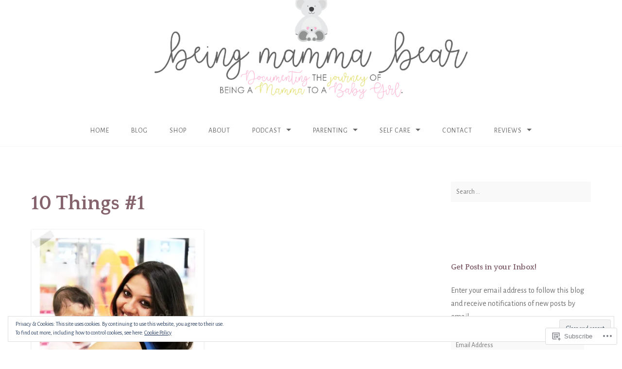

--- FILE ---
content_type: text/html; charset=UTF-8
request_url: https://beingmammabear.com/about/10-things-1/
body_size: 34957
content:
<!DOCTYPE html>
<html lang="en">
<head>
<meta charset="UTF-8">
<meta name="viewport" content="width=device-width, initial-scale=1">
<link rel="profile" href="http://gmpg.org/xfn/11">
<link rel="pingback" href="https://beingmammabear.com/xmlrpc.php">

<title>10 Things #1 &#8211; Being Mamma Bear</title>
<script type="text/javascript">
  WebFontConfig = {"google":{"families":["Alegreya+Sans:r,i,b,bi:latin,latin-ext"]},"api_url":"https:\/\/fonts-api.wp.com\/css"};
  (function() {
    var wf = document.createElement('script');
    wf.src = '/wp-content/plugins/custom-fonts/js/webfont.js';
    wf.type = 'text/javascript';
    wf.async = 'true';
    var s = document.getElementsByTagName('script')[0];
    s.parentNode.insertBefore(wf, s);
	})();
</script><style id="jetpack-custom-fonts-css">.wf-active body{font-family:"Alegreya Sans",sans-serif}.wf-active input[type="color"], .wf-active input[type="date"], .wf-active input[type="datetime"], .wf-active input[type="datetime-local"], .wf-active input[type="email"], .wf-active input[type="month"], .wf-active input[type="number"], .wf-active input[type="password"], .wf-active input[type="search"], .wf-active input[type="tel"], .wf-active input[type="text"], .wf-active input[type="time"], .wf-active input[type="url"], .wf-active input[type="week"], .wf-active textarea{font-family:"Alegreya Sans",sans-serif}</style>
<meta name='robots' content='max-image-preview:large' />
<meta name="google-site-verification" content="Ii6o6PYFvhdeKQpYX5CyquD7-B8_zJfUXXhQfPhu_yE" />
<meta name="p:domain_verify" content="1f3eebe6e3594d3091e926fbc5a25715" />

<!-- Async WordPress.com Remote Login -->
<script id="wpcom_remote_login_js">
var wpcom_remote_login_extra_auth = '';
function wpcom_remote_login_remove_dom_node_id( element_id ) {
	var dom_node = document.getElementById( element_id );
	if ( dom_node ) { dom_node.parentNode.removeChild( dom_node ); }
}
function wpcom_remote_login_remove_dom_node_classes( class_name ) {
	var dom_nodes = document.querySelectorAll( '.' + class_name );
	for ( var i = 0; i < dom_nodes.length; i++ ) {
		dom_nodes[ i ].parentNode.removeChild( dom_nodes[ i ] );
	}
}
function wpcom_remote_login_final_cleanup() {
	wpcom_remote_login_remove_dom_node_classes( "wpcom_remote_login_msg" );
	wpcom_remote_login_remove_dom_node_id( "wpcom_remote_login_key" );
	wpcom_remote_login_remove_dom_node_id( "wpcom_remote_login_validate" );
	wpcom_remote_login_remove_dom_node_id( "wpcom_remote_login_js" );
	wpcom_remote_login_remove_dom_node_id( "wpcom_request_access_iframe" );
	wpcom_remote_login_remove_dom_node_id( "wpcom_request_access_styles" );
}

// Watch for messages back from the remote login
window.addEventListener( "message", function( e ) {
	if ( e.origin === "https://r-login.wordpress.com" ) {
		var data = {};
		try {
			data = JSON.parse( e.data );
		} catch( e ) {
			wpcom_remote_login_final_cleanup();
			return;
		}

		if ( data.msg === 'LOGIN' ) {
			// Clean up the login check iframe
			wpcom_remote_login_remove_dom_node_id( "wpcom_remote_login_key" );

			var id_regex = new RegExp( /^[0-9]+$/ );
			var token_regex = new RegExp( /^.*|.*|.*$/ );
			if (
				token_regex.test( data.token )
				&& id_regex.test( data.wpcomid )
			) {
				// We have everything we need to ask for a login
				var script = document.createElement( "script" );
				script.setAttribute( "id", "wpcom_remote_login_validate" );
				script.src = '/remote-login.php?wpcom_remote_login=validate'
					+ '&wpcomid=' + data.wpcomid
					+ '&token=' + encodeURIComponent( data.token )
					+ '&host=' + window.location.protocol
					+ '//' + window.location.hostname
					+ '&postid=578'
					+ '&is_singular=';
				document.body.appendChild( script );
			}

			return;
		}

		// Safari ITP, not logged in, so redirect
		if ( data.msg === 'LOGIN-REDIRECT' ) {
			window.location = 'https://wordpress.com/log-in?redirect_to=' + window.location.href;
			return;
		}

		// Safari ITP, storage access failed, remove the request
		if ( data.msg === 'LOGIN-REMOVE' ) {
			var css_zap = 'html { -webkit-transition: margin-top 1s; transition: margin-top 1s; } /* 9001 */ html { margin-top: 0 !important; } * html body { margin-top: 0 !important; } @media screen and ( max-width: 782px ) { html { margin-top: 0 !important; } * html body { margin-top: 0 !important; } }';
			var style_zap = document.createElement( 'style' );
			style_zap.type = 'text/css';
			style_zap.appendChild( document.createTextNode( css_zap ) );
			document.body.appendChild( style_zap );

			var e = document.getElementById( 'wpcom_request_access_iframe' );
			e.parentNode.removeChild( e );

			document.cookie = 'wordpress_com_login_access=denied; path=/; max-age=31536000';

			return;
		}

		// Safari ITP
		if ( data.msg === 'REQUEST_ACCESS' ) {
			console.log( 'request access: safari' );

			// Check ITP iframe enable/disable knob
			if ( wpcom_remote_login_extra_auth !== 'safari_itp_iframe' ) {
				return;
			}

			// If we are in a "private window" there is no ITP.
			var private_window = false;
			try {
				var opendb = window.openDatabase( null, null, null, null );
			} catch( e ) {
				private_window = true;
			}

			if ( private_window ) {
				console.log( 'private window' );
				return;
			}

			var iframe = document.createElement( 'iframe' );
			iframe.id = 'wpcom_request_access_iframe';
			iframe.setAttribute( 'scrolling', 'no' );
			iframe.setAttribute( 'sandbox', 'allow-storage-access-by-user-activation allow-scripts allow-same-origin allow-top-navigation-by-user-activation' );
			iframe.src = 'https://r-login.wordpress.com/remote-login.php?wpcom_remote_login=request_access&origin=' + encodeURIComponent( data.origin ) + '&wpcomid=' + encodeURIComponent( data.wpcomid );

			var css = 'html { -webkit-transition: margin-top 1s; transition: margin-top 1s; } /* 9001 */ html { margin-top: 46px !important; } * html body { margin-top: 46px !important; } @media screen and ( max-width: 660px ) { html { margin-top: 71px !important; } * html body { margin-top: 71px !important; } #wpcom_request_access_iframe { display: block; height: 71px !important; } } #wpcom_request_access_iframe { border: 0px; height: 46px; position: fixed; top: 0; left: 0; width: 100%; min-width: 100%; z-index: 99999; background: #23282d; } ';

			var style = document.createElement( 'style' );
			style.type = 'text/css';
			style.id = 'wpcom_request_access_styles';
			style.appendChild( document.createTextNode( css ) );
			document.body.appendChild( style );

			document.body.appendChild( iframe );
		}

		if ( data.msg === 'DONE' ) {
			wpcom_remote_login_final_cleanup();
		}
	}
}, false );

// Inject the remote login iframe after the page has had a chance to load
// more critical resources
window.addEventListener( "DOMContentLoaded", function( e ) {
	var iframe = document.createElement( "iframe" );
	iframe.style.display = "none";
	iframe.setAttribute( "scrolling", "no" );
	iframe.setAttribute( "id", "wpcom_remote_login_key" );
	iframe.src = "https://r-login.wordpress.com/remote-login.php"
		+ "?wpcom_remote_login=key"
		+ "&origin=aHR0cHM6Ly9iZWluZ21hbW1hYmVhci5jb20%3D"
		+ "&wpcomid=126512025"
		+ "&time=" + Math.floor( Date.now() / 1000 );
	document.body.appendChild( iframe );
}, false );
</script>
<link rel='dns-prefetch' href='//s0.wp.com' />
<link rel='dns-prefetch' href='//widgets.wp.com' />
<link rel='dns-prefetch' href='//wordpress.com' />
<link rel='dns-prefetch' href='//fonts-api.wp.com' />
<link rel="alternate" type="application/rss+xml" title="Being Mamma Bear &raquo; Feed" href="https://beingmammabear.com/feed/" />
<link rel="alternate" type="application/rss+xml" title="Being Mamma Bear &raquo; Comments Feed" href="https://beingmammabear.com/comments/feed/" />
<link rel="alternate" type="application/rss+xml" title="Being Mamma Bear &raquo; 10 Things #1 Comments Feed" href="https://beingmammabear.com/about/10-things-1/feed/" />
	<script type="text/javascript">
		/* <![CDATA[ */
		function addLoadEvent(func) {
			var oldonload = window.onload;
			if (typeof window.onload != 'function') {
				window.onload = func;
			} else {
				window.onload = function () {
					oldonload();
					func();
				}
			}
		}
		/* ]]> */
	</script>
	<link crossorigin='anonymous' rel='stylesheet' id='all-css-0-1' href='/_static/??/wp-content/mu-plugins/widgets/eu-cookie-law/templates/style.css,/wp-content/mu-plugins/likes/jetpack-likes.css?m=1743883414j&cssminify=yes' type='text/css' media='all' />
<style id='wp-emoji-styles-inline-css'>

	img.wp-smiley, img.emoji {
		display: inline !important;
		border: none !important;
		box-shadow: none !important;
		height: 1em !important;
		width: 1em !important;
		margin: 0 0.07em !important;
		vertical-align: -0.1em !important;
		background: none !important;
		padding: 0 !important;
	}
/*# sourceURL=wp-emoji-styles-inline-css */
</style>
<link crossorigin='anonymous' rel='stylesheet' id='all-css-2-1' href='/wp-content/plugins/gutenberg-core/v22.2.0/build/styles/block-library/style.css?m=1764855221i&cssminify=yes' type='text/css' media='all' />
<style id='wp-block-library-inline-css'>
.has-text-align-justify {
	text-align:justify;
}
.has-text-align-justify{text-align:justify;}

/*# sourceURL=wp-block-library-inline-css */
</style><style id='global-styles-inline-css'>
:root{--wp--preset--aspect-ratio--square: 1;--wp--preset--aspect-ratio--4-3: 4/3;--wp--preset--aspect-ratio--3-4: 3/4;--wp--preset--aspect-ratio--3-2: 3/2;--wp--preset--aspect-ratio--2-3: 2/3;--wp--preset--aspect-ratio--16-9: 16/9;--wp--preset--aspect-ratio--9-16: 9/16;--wp--preset--color--black: #000000;--wp--preset--color--cyan-bluish-gray: #abb8c3;--wp--preset--color--white: #ffffff;--wp--preset--color--pale-pink: #f78da7;--wp--preset--color--vivid-red: #cf2e2e;--wp--preset--color--luminous-vivid-orange: #ff6900;--wp--preset--color--luminous-vivid-amber: #fcb900;--wp--preset--color--light-green-cyan: #7bdcb5;--wp--preset--color--vivid-green-cyan: #00d084;--wp--preset--color--pale-cyan-blue: #8ed1fc;--wp--preset--color--vivid-cyan-blue: #0693e3;--wp--preset--color--vivid-purple: #9b51e0;--wp--preset--gradient--vivid-cyan-blue-to-vivid-purple: linear-gradient(135deg,rgb(6,147,227) 0%,rgb(155,81,224) 100%);--wp--preset--gradient--light-green-cyan-to-vivid-green-cyan: linear-gradient(135deg,rgb(122,220,180) 0%,rgb(0,208,130) 100%);--wp--preset--gradient--luminous-vivid-amber-to-luminous-vivid-orange: linear-gradient(135deg,rgb(252,185,0) 0%,rgb(255,105,0) 100%);--wp--preset--gradient--luminous-vivid-orange-to-vivid-red: linear-gradient(135deg,rgb(255,105,0) 0%,rgb(207,46,46) 100%);--wp--preset--gradient--very-light-gray-to-cyan-bluish-gray: linear-gradient(135deg,rgb(238,238,238) 0%,rgb(169,184,195) 100%);--wp--preset--gradient--cool-to-warm-spectrum: linear-gradient(135deg,rgb(74,234,220) 0%,rgb(151,120,209) 20%,rgb(207,42,186) 40%,rgb(238,44,130) 60%,rgb(251,105,98) 80%,rgb(254,248,76) 100%);--wp--preset--gradient--blush-light-purple: linear-gradient(135deg,rgb(255,206,236) 0%,rgb(152,150,240) 100%);--wp--preset--gradient--blush-bordeaux: linear-gradient(135deg,rgb(254,205,165) 0%,rgb(254,45,45) 50%,rgb(107,0,62) 100%);--wp--preset--gradient--luminous-dusk: linear-gradient(135deg,rgb(255,203,112) 0%,rgb(199,81,192) 50%,rgb(65,88,208) 100%);--wp--preset--gradient--pale-ocean: linear-gradient(135deg,rgb(255,245,203) 0%,rgb(182,227,212) 50%,rgb(51,167,181) 100%);--wp--preset--gradient--electric-grass: linear-gradient(135deg,rgb(202,248,128) 0%,rgb(113,206,126) 100%);--wp--preset--gradient--midnight: linear-gradient(135deg,rgb(2,3,129) 0%,rgb(40,116,252) 100%);--wp--preset--font-size--small: 13px;--wp--preset--font-size--medium: 20px;--wp--preset--font-size--large: 36px;--wp--preset--font-size--x-large: 42px;--wp--preset--font-family--albert-sans: 'Albert Sans', sans-serif;--wp--preset--font-family--alegreya: Alegreya, serif;--wp--preset--font-family--arvo: Arvo, serif;--wp--preset--font-family--bodoni-moda: 'Bodoni Moda', serif;--wp--preset--font-family--bricolage-grotesque: 'Bricolage Grotesque', sans-serif;--wp--preset--font-family--cabin: Cabin, sans-serif;--wp--preset--font-family--chivo: Chivo, sans-serif;--wp--preset--font-family--commissioner: Commissioner, sans-serif;--wp--preset--font-family--cormorant: Cormorant, serif;--wp--preset--font-family--courier-prime: 'Courier Prime', monospace;--wp--preset--font-family--crimson-pro: 'Crimson Pro', serif;--wp--preset--font-family--dm-mono: 'DM Mono', monospace;--wp--preset--font-family--dm-sans: 'DM Sans', sans-serif;--wp--preset--font-family--dm-serif-display: 'DM Serif Display', serif;--wp--preset--font-family--domine: Domine, serif;--wp--preset--font-family--eb-garamond: 'EB Garamond', serif;--wp--preset--font-family--epilogue: Epilogue, sans-serif;--wp--preset--font-family--fahkwang: Fahkwang, sans-serif;--wp--preset--font-family--figtree: Figtree, sans-serif;--wp--preset--font-family--fira-sans: 'Fira Sans', sans-serif;--wp--preset--font-family--fjalla-one: 'Fjalla One', sans-serif;--wp--preset--font-family--fraunces: Fraunces, serif;--wp--preset--font-family--gabarito: Gabarito, system-ui;--wp--preset--font-family--ibm-plex-mono: 'IBM Plex Mono', monospace;--wp--preset--font-family--ibm-plex-sans: 'IBM Plex Sans', sans-serif;--wp--preset--font-family--ibarra-real-nova: 'Ibarra Real Nova', serif;--wp--preset--font-family--instrument-serif: 'Instrument Serif', serif;--wp--preset--font-family--inter: Inter, sans-serif;--wp--preset--font-family--josefin-sans: 'Josefin Sans', sans-serif;--wp--preset--font-family--jost: Jost, sans-serif;--wp--preset--font-family--libre-baskerville: 'Libre Baskerville', serif;--wp--preset--font-family--libre-franklin: 'Libre Franklin', sans-serif;--wp--preset--font-family--literata: Literata, serif;--wp--preset--font-family--lora: Lora, serif;--wp--preset--font-family--merriweather: Merriweather, serif;--wp--preset--font-family--montserrat: Montserrat, sans-serif;--wp--preset--font-family--newsreader: Newsreader, serif;--wp--preset--font-family--noto-sans-mono: 'Noto Sans Mono', sans-serif;--wp--preset--font-family--nunito: Nunito, sans-serif;--wp--preset--font-family--open-sans: 'Open Sans', sans-serif;--wp--preset--font-family--overpass: Overpass, sans-serif;--wp--preset--font-family--pt-serif: 'PT Serif', serif;--wp--preset--font-family--petrona: Petrona, serif;--wp--preset--font-family--piazzolla: Piazzolla, serif;--wp--preset--font-family--playfair-display: 'Playfair Display', serif;--wp--preset--font-family--plus-jakarta-sans: 'Plus Jakarta Sans', sans-serif;--wp--preset--font-family--poppins: Poppins, sans-serif;--wp--preset--font-family--raleway: Raleway, sans-serif;--wp--preset--font-family--roboto: Roboto, sans-serif;--wp--preset--font-family--roboto-slab: 'Roboto Slab', serif;--wp--preset--font-family--rubik: Rubik, sans-serif;--wp--preset--font-family--rufina: Rufina, serif;--wp--preset--font-family--sora: Sora, sans-serif;--wp--preset--font-family--source-sans-3: 'Source Sans 3', sans-serif;--wp--preset--font-family--source-serif-4: 'Source Serif 4', serif;--wp--preset--font-family--space-mono: 'Space Mono', monospace;--wp--preset--font-family--syne: Syne, sans-serif;--wp--preset--font-family--texturina: Texturina, serif;--wp--preset--font-family--urbanist: Urbanist, sans-serif;--wp--preset--font-family--work-sans: 'Work Sans', sans-serif;--wp--preset--spacing--20: 0.44rem;--wp--preset--spacing--30: 0.67rem;--wp--preset--spacing--40: 1rem;--wp--preset--spacing--50: 1.5rem;--wp--preset--spacing--60: 2.25rem;--wp--preset--spacing--70: 3.38rem;--wp--preset--spacing--80: 5.06rem;--wp--preset--shadow--natural: 6px 6px 9px rgba(0, 0, 0, 0.2);--wp--preset--shadow--deep: 12px 12px 50px rgba(0, 0, 0, 0.4);--wp--preset--shadow--sharp: 6px 6px 0px rgba(0, 0, 0, 0.2);--wp--preset--shadow--outlined: 6px 6px 0px -3px rgb(255, 255, 255), 6px 6px rgb(0, 0, 0);--wp--preset--shadow--crisp: 6px 6px 0px rgb(0, 0, 0);}:where(.is-layout-flex){gap: 0.5em;}:where(.is-layout-grid){gap: 0.5em;}body .is-layout-flex{display: flex;}.is-layout-flex{flex-wrap: wrap;align-items: center;}.is-layout-flex > :is(*, div){margin: 0;}body .is-layout-grid{display: grid;}.is-layout-grid > :is(*, div){margin: 0;}:where(.wp-block-columns.is-layout-flex){gap: 2em;}:where(.wp-block-columns.is-layout-grid){gap: 2em;}:where(.wp-block-post-template.is-layout-flex){gap: 1.25em;}:where(.wp-block-post-template.is-layout-grid){gap: 1.25em;}.has-black-color{color: var(--wp--preset--color--black) !important;}.has-cyan-bluish-gray-color{color: var(--wp--preset--color--cyan-bluish-gray) !important;}.has-white-color{color: var(--wp--preset--color--white) !important;}.has-pale-pink-color{color: var(--wp--preset--color--pale-pink) !important;}.has-vivid-red-color{color: var(--wp--preset--color--vivid-red) !important;}.has-luminous-vivid-orange-color{color: var(--wp--preset--color--luminous-vivid-orange) !important;}.has-luminous-vivid-amber-color{color: var(--wp--preset--color--luminous-vivid-amber) !important;}.has-light-green-cyan-color{color: var(--wp--preset--color--light-green-cyan) !important;}.has-vivid-green-cyan-color{color: var(--wp--preset--color--vivid-green-cyan) !important;}.has-pale-cyan-blue-color{color: var(--wp--preset--color--pale-cyan-blue) !important;}.has-vivid-cyan-blue-color{color: var(--wp--preset--color--vivid-cyan-blue) !important;}.has-vivid-purple-color{color: var(--wp--preset--color--vivid-purple) !important;}.has-black-background-color{background-color: var(--wp--preset--color--black) !important;}.has-cyan-bluish-gray-background-color{background-color: var(--wp--preset--color--cyan-bluish-gray) !important;}.has-white-background-color{background-color: var(--wp--preset--color--white) !important;}.has-pale-pink-background-color{background-color: var(--wp--preset--color--pale-pink) !important;}.has-vivid-red-background-color{background-color: var(--wp--preset--color--vivid-red) !important;}.has-luminous-vivid-orange-background-color{background-color: var(--wp--preset--color--luminous-vivid-orange) !important;}.has-luminous-vivid-amber-background-color{background-color: var(--wp--preset--color--luminous-vivid-amber) !important;}.has-light-green-cyan-background-color{background-color: var(--wp--preset--color--light-green-cyan) !important;}.has-vivid-green-cyan-background-color{background-color: var(--wp--preset--color--vivid-green-cyan) !important;}.has-pale-cyan-blue-background-color{background-color: var(--wp--preset--color--pale-cyan-blue) !important;}.has-vivid-cyan-blue-background-color{background-color: var(--wp--preset--color--vivid-cyan-blue) !important;}.has-vivid-purple-background-color{background-color: var(--wp--preset--color--vivid-purple) !important;}.has-black-border-color{border-color: var(--wp--preset--color--black) !important;}.has-cyan-bluish-gray-border-color{border-color: var(--wp--preset--color--cyan-bluish-gray) !important;}.has-white-border-color{border-color: var(--wp--preset--color--white) !important;}.has-pale-pink-border-color{border-color: var(--wp--preset--color--pale-pink) !important;}.has-vivid-red-border-color{border-color: var(--wp--preset--color--vivid-red) !important;}.has-luminous-vivid-orange-border-color{border-color: var(--wp--preset--color--luminous-vivid-orange) !important;}.has-luminous-vivid-amber-border-color{border-color: var(--wp--preset--color--luminous-vivid-amber) !important;}.has-light-green-cyan-border-color{border-color: var(--wp--preset--color--light-green-cyan) !important;}.has-vivid-green-cyan-border-color{border-color: var(--wp--preset--color--vivid-green-cyan) !important;}.has-pale-cyan-blue-border-color{border-color: var(--wp--preset--color--pale-cyan-blue) !important;}.has-vivid-cyan-blue-border-color{border-color: var(--wp--preset--color--vivid-cyan-blue) !important;}.has-vivid-purple-border-color{border-color: var(--wp--preset--color--vivid-purple) !important;}.has-vivid-cyan-blue-to-vivid-purple-gradient-background{background: var(--wp--preset--gradient--vivid-cyan-blue-to-vivid-purple) !important;}.has-light-green-cyan-to-vivid-green-cyan-gradient-background{background: var(--wp--preset--gradient--light-green-cyan-to-vivid-green-cyan) !important;}.has-luminous-vivid-amber-to-luminous-vivid-orange-gradient-background{background: var(--wp--preset--gradient--luminous-vivid-amber-to-luminous-vivid-orange) !important;}.has-luminous-vivid-orange-to-vivid-red-gradient-background{background: var(--wp--preset--gradient--luminous-vivid-orange-to-vivid-red) !important;}.has-very-light-gray-to-cyan-bluish-gray-gradient-background{background: var(--wp--preset--gradient--very-light-gray-to-cyan-bluish-gray) !important;}.has-cool-to-warm-spectrum-gradient-background{background: var(--wp--preset--gradient--cool-to-warm-spectrum) !important;}.has-blush-light-purple-gradient-background{background: var(--wp--preset--gradient--blush-light-purple) !important;}.has-blush-bordeaux-gradient-background{background: var(--wp--preset--gradient--blush-bordeaux) !important;}.has-luminous-dusk-gradient-background{background: var(--wp--preset--gradient--luminous-dusk) !important;}.has-pale-ocean-gradient-background{background: var(--wp--preset--gradient--pale-ocean) !important;}.has-electric-grass-gradient-background{background: var(--wp--preset--gradient--electric-grass) !important;}.has-midnight-gradient-background{background: var(--wp--preset--gradient--midnight) !important;}.has-small-font-size{font-size: var(--wp--preset--font-size--small) !important;}.has-medium-font-size{font-size: var(--wp--preset--font-size--medium) !important;}.has-large-font-size{font-size: var(--wp--preset--font-size--large) !important;}.has-x-large-font-size{font-size: var(--wp--preset--font-size--x-large) !important;}.has-albert-sans-font-family{font-family: var(--wp--preset--font-family--albert-sans) !important;}.has-alegreya-font-family{font-family: var(--wp--preset--font-family--alegreya) !important;}.has-arvo-font-family{font-family: var(--wp--preset--font-family--arvo) !important;}.has-bodoni-moda-font-family{font-family: var(--wp--preset--font-family--bodoni-moda) !important;}.has-bricolage-grotesque-font-family{font-family: var(--wp--preset--font-family--bricolage-grotesque) !important;}.has-cabin-font-family{font-family: var(--wp--preset--font-family--cabin) !important;}.has-chivo-font-family{font-family: var(--wp--preset--font-family--chivo) !important;}.has-commissioner-font-family{font-family: var(--wp--preset--font-family--commissioner) !important;}.has-cormorant-font-family{font-family: var(--wp--preset--font-family--cormorant) !important;}.has-courier-prime-font-family{font-family: var(--wp--preset--font-family--courier-prime) !important;}.has-crimson-pro-font-family{font-family: var(--wp--preset--font-family--crimson-pro) !important;}.has-dm-mono-font-family{font-family: var(--wp--preset--font-family--dm-mono) !important;}.has-dm-sans-font-family{font-family: var(--wp--preset--font-family--dm-sans) !important;}.has-dm-serif-display-font-family{font-family: var(--wp--preset--font-family--dm-serif-display) !important;}.has-domine-font-family{font-family: var(--wp--preset--font-family--domine) !important;}.has-eb-garamond-font-family{font-family: var(--wp--preset--font-family--eb-garamond) !important;}.has-epilogue-font-family{font-family: var(--wp--preset--font-family--epilogue) !important;}.has-fahkwang-font-family{font-family: var(--wp--preset--font-family--fahkwang) !important;}.has-figtree-font-family{font-family: var(--wp--preset--font-family--figtree) !important;}.has-fira-sans-font-family{font-family: var(--wp--preset--font-family--fira-sans) !important;}.has-fjalla-one-font-family{font-family: var(--wp--preset--font-family--fjalla-one) !important;}.has-fraunces-font-family{font-family: var(--wp--preset--font-family--fraunces) !important;}.has-gabarito-font-family{font-family: var(--wp--preset--font-family--gabarito) !important;}.has-ibm-plex-mono-font-family{font-family: var(--wp--preset--font-family--ibm-plex-mono) !important;}.has-ibm-plex-sans-font-family{font-family: var(--wp--preset--font-family--ibm-plex-sans) !important;}.has-ibarra-real-nova-font-family{font-family: var(--wp--preset--font-family--ibarra-real-nova) !important;}.has-instrument-serif-font-family{font-family: var(--wp--preset--font-family--instrument-serif) !important;}.has-inter-font-family{font-family: var(--wp--preset--font-family--inter) !important;}.has-josefin-sans-font-family{font-family: var(--wp--preset--font-family--josefin-sans) !important;}.has-jost-font-family{font-family: var(--wp--preset--font-family--jost) !important;}.has-libre-baskerville-font-family{font-family: var(--wp--preset--font-family--libre-baskerville) !important;}.has-libre-franklin-font-family{font-family: var(--wp--preset--font-family--libre-franklin) !important;}.has-literata-font-family{font-family: var(--wp--preset--font-family--literata) !important;}.has-lora-font-family{font-family: var(--wp--preset--font-family--lora) !important;}.has-merriweather-font-family{font-family: var(--wp--preset--font-family--merriweather) !important;}.has-montserrat-font-family{font-family: var(--wp--preset--font-family--montserrat) !important;}.has-newsreader-font-family{font-family: var(--wp--preset--font-family--newsreader) !important;}.has-noto-sans-mono-font-family{font-family: var(--wp--preset--font-family--noto-sans-mono) !important;}.has-nunito-font-family{font-family: var(--wp--preset--font-family--nunito) !important;}.has-open-sans-font-family{font-family: var(--wp--preset--font-family--open-sans) !important;}.has-overpass-font-family{font-family: var(--wp--preset--font-family--overpass) !important;}.has-pt-serif-font-family{font-family: var(--wp--preset--font-family--pt-serif) !important;}.has-petrona-font-family{font-family: var(--wp--preset--font-family--petrona) !important;}.has-piazzolla-font-family{font-family: var(--wp--preset--font-family--piazzolla) !important;}.has-playfair-display-font-family{font-family: var(--wp--preset--font-family--playfair-display) !important;}.has-plus-jakarta-sans-font-family{font-family: var(--wp--preset--font-family--plus-jakarta-sans) !important;}.has-poppins-font-family{font-family: var(--wp--preset--font-family--poppins) !important;}.has-raleway-font-family{font-family: var(--wp--preset--font-family--raleway) !important;}.has-roboto-font-family{font-family: var(--wp--preset--font-family--roboto) !important;}.has-roboto-slab-font-family{font-family: var(--wp--preset--font-family--roboto-slab) !important;}.has-rubik-font-family{font-family: var(--wp--preset--font-family--rubik) !important;}.has-rufina-font-family{font-family: var(--wp--preset--font-family--rufina) !important;}.has-sora-font-family{font-family: var(--wp--preset--font-family--sora) !important;}.has-source-sans-3-font-family{font-family: var(--wp--preset--font-family--source-sans-3) !important;}.has-source-serif-4-font-family{font-family: var(--wp--preset--font-family--source-serif-4) !important;}.has-space-mono-font-family{font-family: var(--wp--preset--font-family--space-mono) !important;}.has-syne-font-family{font-family: var(--wp--preset--font-family--syne) !important;}.has-texturina-font-family{font-family: var(--wp--preset--font-family--texturina) !important;}.has-urbanist-font-family{font-family: var(--wp--preset--font-family--urbanist) !important;}.has-work-sans-font-family{font-family: var(--wp--preset--font-family--work-sans) !important;}
/*# sourceURL=global-styles-inline-css */
</style>

<style id='classic-theme-styles-inline-css'>
/*! This file is auto-generated */
.wp-block-button__link{color:#fff;background-color:#32373c;border-radius:9999px;box-shadow:none;text-decoration:none;padding:calc(.667em + 2px) calc(1.333em + 2px);font-size:1.125em}.wp-block-file__button{background:#32373c;color:#fff;text-decoration:none}
/*# sourceURL=/wp-includes/css/classic-themes.min.css */
</style>
<link crossorigin='anonymous' rel='stylesheet' id='all-css-4-1' href='/_static/??-eJx9jksOwjAMRC9EcCsEFQvEUVA+FqTUSRQ77fVxVbEBxMaSZ+bZA0sxPifBJEDNlKndY2LwuaLqVKyAJghDtDghaWzvmXfwG1uKMsa5UpHZ6KTYyMhDQf7HjSjF+qdRaTuxGcAtvb3bjCnkCrZJJisS/RcFXD24FqcAM1ann1VcK/Pnvna50qUfTl3XH8+HYXwBNR1jhQ==&cssminify=yes' type='text/css' media='all' />
<link rel='stylesheet' id='verbum-gutenberg-css-css' href='https://widgets.wp.com/verbum-block-editor/block-editor.css?ver=1738686361' media='all' />
<link crossorigin='anonymous' rel='stylesheet' id='all-css-6-1' href='/_static/??-eJxdjF0KgCAQhC+ULWUUPURnqVjKclVwJbx9G0FEbzPf/MAZ1OIdo2OgpIJNq3ERFk8kSFlzoLj4I6WQAgw4z0bW8RVP8PnkDUkeQpphnRjPKUPkbPEujjRUXVO1vda63i8tSDKW&cssminify=yes' type='text/css' media='all' />
<style id='gateway-parent-styles-inline-css'>
.tags-links { clip: rect(1px, 1px, 1px, 1px); height: 1px; position: absolute; overflow: hidden; width: 1px; }
/*# sourceURL=gateway-parent-styles-inline-css */
</style>
<link rel='stylesheet' id='gateway-fonts-css' href='https://fonts-api.wp.com/css?family=Quattrocento%3A400%2C700%7CFanwood+Text%3A400%2C400italic&#038;subset=latin%2Clatin-ext' media='all' />
<link crossorigin='anonymous' rel='stylesheet' id='all-css-8-1' href='/_static/??/wp-content/themes/pub/gateway/fonts/css/font-awesome.css,/wp-content/themes/pub/gateway/inc/style-wpcom.css?m=1433173455j&cssminify=yes' type='text/css' media='all' />
<style id='jetpack_facebook_likebox-inline-css'>
.widget_facebook_likebox {
	overflow: hidden;
}

/*# sourceURL=/wp-content/mu-plugins/jetpack-plugin/sun/modules/widgets/facebook-likebox/style.css */
</style>
<link crossorigin='anonymous' rel='stylesheet' id='all-css-10-1' href='/_static/??-eJzTLy/QTc7PK0nNK9HPLdUtyClNz8wr1i9KTcrJTwcy0/WTi5G5ekCujj52Temp+bo5+cmJJZn5eSgc3bScxMwikFb7XFtDE1NLExMLc0OTLACohS2q&cssminify=yes' type='text/css' media='all' />
<link crossorigin='anonymous' rel='stylesheet' id='print-css-11-1' href='/wp-content/mu-plugins/global-print/global-print.css?m=1465851035i&cssminify=yes' type='text/css' media='print' />
<style id='jetpack-global-styles-frontend-style-inline-css'>
:root { --font-headings: unset; --font-base: unset; --font-headings-default: -apple-system,BlinkMacSystemFont,"Segoe UI",Roboto,Oxygen-Sans,Ubuntu,Cantarell,"Helvetica Neue",sans-serif; --font-base-default: -apple-system,BlinkMacSystemFont,"Segoe UI",Roboto,Oxygen-Sans,Ubuntu,Cantarell,"Helvetica Neue",sans-serif;}
/*# sourceURL=jetpack-global-styles-frontend-style-inline-css */
</style>
<link crossorigin='anonymous' rel='stylesheet' id='all-css-14-1' href='/_static/??-eJyNjcsKAjEMRX/IGtQZBxfip0hMS9sxTYppGfx7H7gRN+7ugcs5sFRHKi1Ig9Jd5R6zGMyhVaTrh8G6QFHfORhYwlvw6P39PbPENZmt4G/ROQuBKWVkxxrVvuBH1lIoz2waILJekF+HUzlupnG3nQ77YZwfuRJIaQ==&cssminify=yes' type='text/css' media='all' />
<script type="text/javascript" id="wpcom-actionbar-placeholder-js-extra">
/* <![CDATA[ */
var actionbardata = {"siteID":"126512025","postID":"578","siteURL":"https://beingmammabear.com","xhrURL":"https://beingmammabear.com/wp-admin/admin-ajax.php","nonce":"a1fa0fa1af","isLoggedIn":"","statusMessage":"","subsEmailDefault":"instantly","proxyScriptUrl":"https://s0.wp.com/wp-content/js/wpcom-proxy-request.js?m=1513050504i&amp;ver=20211021","shortlink":"https://wp.me/P8yPyx-9k","i18n":{"followedText":"New posts from this site will now appear in your \u003Ca href=\"https://wordpress.com/reader\"\u003EReader\u003C/a\u003E","foldBar":"Collapse this bar","unfoldBar":"Expand this bar","shortLinkCopied":"Shortlink copied to clipboard."}};
//# sourceURL=wpcom-actionbar-placeholder-js-extra
/* ]]> */
</script>
<script type="text/javascript" id="jetpack-mu-wpcom-settings-js-before">
/* <![CDATA[ */
var JETPACK_MU_WPCOM_SETTINGS = {"assetsUrl":"https://s0.wp.com/wp-content/mu-plugins/jetpack-mu-wpcom-plugin/sun/jetpack_vendor/automattic/jetpack-mu-wpcom/src/build/"};
//# sourceURL=jetpack-mu-wpcom-settings-js-before
/* ]]> */
</script>
<script crossorigin='anonymous' type='text/javascript'  src='/_static/??-eJyFjcsOwiAQRX/I6dSa+lgYvwWBEAgMOAPW/n3bqIk7V2dxT87FqYDOVC1VDIIcKxTOr7kLssN186RjM1a2MTya5fmDLnn6K0HyjlW1v/L37R6zgxKb8yQ4ZTbKCOioRN4hnQo+hw1AmcCZwmvilq7709CPh/54voQFmNpFWg=='></script>
<script type="text/javascript" id="rlt-proxy-js-after">
/* <![CDATA[ */
	rltInitialize( {"token":null,"iframeOrigins":["https:\/\/widgets.wp.com"]} );
//# sourceURL=rlt-proxy-js-after
/* ]]> */
</script>
<link rel="EditURI" type="application/rsd+xml" title="RSD" href="https://beingmammabear.wordpress.com/xmlrpc.php?rsd" />
<meta name="generator" content="WordPress.com" />
<link rel="canonical" href="https://beingmammabear.com/about/10-things-1/" />
<link rel='shortlink' href='https://wp.me/P8yPyx-9k' />
<link rel="alternate" type="application/json+oembed" href="https://public-api.wordpress.com/oembed/?format=json&amp;url=https%3A%2F%2Fbeingmammabear.com%2Fabout%2F10-things-1%2F&amp;for=wpcom-auto-discovery" /><link rel="alternate" type="application/xml+oembed" href="https://public-api.wordpress.com/oembed/?format=xml&amp;url=https%3A%2F%2Fbeingmammabear.com%2Fabout%2F10-things-1%2F&amp;for=wpcom-auto-discovery" />
<!-- Jetpack Open Graph Tags -->
<meta property="og:type" content="article" />
<meta property="og:title" content="10 Things #1" />
<meta property="og:url" content="https://beingmammabear.com/about/10-things-1/" />
<meta property="og:description" content="10 Things I&#8217;ve Never Done." />
<meta property="article:published_time" content="2017-04-09T20:00:08+00:00" />
<meta property="article:modified_time" content="2017-04-10T06:37:05+00:00" />
<meta property="og:site_name" content="Being Mamma Bear" />
<meta property="og:image" content="https://beingmammabear.com/wp-content/uploads/2017/04/10-things-ic2b4ve-never-done-featured-image-being-mamma-bear2.jpg" />
<meta property="og:image:width" content="748" />
<meta property="og:image:height" content="749" />
<meta property="og:image:alt" content="" />
<meta property="og:locale" content="en_US" />
<meta property="article:publisher" content="https://www.facebook.com/WordPresscom" />
<meta name="twitter:creator" content="@beingmammabear" />
<meta name="twitter:site" content="@beingmammabear" />
<meta name="twitter:text:title" content="10 Things #1" />
<meta name="twitter:image" content="https://beingmammabear.com/wp-content/uploads/2017/04/10-things-ic2b4ve-never-done-featured-image-being-mamma-bear2.jpg?w=640" />
<meta name="twitter:card" content="summary_large_image" />

<!-- End Jetpack Open Graph Tags -->
<link rel="search" type="application/opensearchdescription+xml" href="https://beingmammabear.com/osd.xml" title="Being Mamma Bear" />
<link rel="search" type="application/opensearchdescription+xml" href="https://s1.wp.com/opensearch.xml" title="WordPress.com" />
<meta name="theme-color" content="#ffffff" />
<meta name="description" content="10 Things I&#039;ve Never Done." />
	<style type="text/css">
			.site-title,
		.site-description {
			position: absolute;
			clip: rect(1px, 1px, 1px, 1px);
		}
	
			.header-bg {
			background-image: url( https://beingmammabear.com/wp-content/uploads/2019/07/wp-bmb-header-small.png );
			background-repeat: no-repeat;
		}

		@media screen and ( min-width: 50em ) {
			.header-bg {
				background-attachment: scroll;
													background-position: center;
							}
		}
	
	</style>
			<script type="text/javascript">

			window.doNotSellCallback = function() {

				var linkElements = [
					'a[href="https://wordpress.com/?ref=footer_blog"]',
					'a[href="https://wordpress.com/?ref=footer_website"]',
					'a[href="https://wordpress.com/?ref=vertical_footer"]',
					'a[href^="https://wordpress.com/?ref=footer_segment_"]',
				].join(',');

				var dnsLink = document.createElement( 'a' );
				dnsLink.href = 'https://wordpress.com/advertising-program-optout/';
				dnsLink.classList.add( 'do-not-sell-link' );
				dnsLink.rel = 'nofollow';
				dnsLink.style.marginLeft = '0.5em';
				dnsLink.textContent = 'Do Not Sell or Share My Personal Information';

				var creditLinks = document.querySelectorAll( linkElements );

				if ( 0 === creditLinks.length ) {
					return false;
				}

				Array.prototype.forEach.call( creditLinks, function( el ) {
					el.insertAdjacentElement( 'afterend', dnsLink );
				});

				return true;
			};

		</script>
		<style type="text/css" id="custom-colors-css">body, abbr, acronym, .comment-metadata, .comment-metadata a { color: #6D6D6D;}
.site-footer { color: #A0A0A0;}
.footer-widgets .jetpack_widget_social_icons a:hover { color: #8E8E8E;}
.widget_wpcom_social_media_icons_widget a:before, button:hover, button:focus, .button:hover, .button:focus, .footer-widgets .widget_tag_cloud a, .footer-widgets .wp_widget_tag_cloud a, .widget_tag_cloud a, .wp_widget_tag_cloud a, .footer-widgets .widget_tag_cloud a:hover, .footer-widgets .wp_widget_tag_cloud a:hover, .widget_tag_cloud a:hover, .wp_widget_tag_cloud a:hover, .site-title a, .site-description, html input[type="button"], input[type="reset"], input[type="submit"], button, .button, #infinite-handle span { color: #595959;}
.site-footer .search-form input[type="search"] { color: #FFFFFF;}
.widget_wpcom_social_media_icons_widget a:hover before, html input[type="button"]:hover, input[type="reset"]:hover, input[type="submit"]:hover, #infinite-handle span:hover { color: #FFFFFF;}
.entry-footer .left i { color: #6D6D6D;}
abbr[title], .featured-image img, table, hr, .stick, .main-navigation ul ul { border-color: #dddddd;}
abbr[title], .featured-image img, table, hr, .stick, .main-navigation ul ul { border-color: rgba( 221, 221, 221, 0.3 );}
input[type="text"]:focus, input[type="password"]:focus, input[type="date"]:focus, input[type="datetime"]:focus, input[type="datetime-local"]:focus, input[type="month"]:focus, input[type="week"]:focus, input[type="email"]:focus, input[type="number"]:focus, input[type="search"]:focus, input[type="tel"]:focus, input[type="time"]:focus, input[type="url"]:focus, input[type="color"]:focus, textarea:focus { border-color: #999999;}
input[type="text"]:focus, input[type="password"]:focus, input[type="date"]:focus, input[type="datetime"]:focus, input[type="datetime-local"]:focus, input[type="month"]:focus, input[type="week"]:focus, input[type="email"]:focus, input[type="number"]:focus, input[type="search"]:focus, input[type="tel"]:focus, input[type="time"]:focus, input[type="url"]:focus, input[type="color"]:focus, textarea:focus { border-color: rgba( 153, 153, 153, 0.3 );}
blockquote, blockquote p { color: #6D6D6D;}
table tr th, .comment-meta .fn a, .jetpack_widget_social_icons a:hover { color: #555555;}
input[type="text"], input[type="password"], input[type="date"], input[type="datetime"], input[type="datetime-local"], input[type="month"], input[type="week"], input[type="email"], input[type="number"], input[type="search"], input[type="tel"], input[type="time"], input[type="url"], input[type="color"], textarea { color: #555555;}
table tr td { color: #6D6D6D;}
.main-navigation a, .single .hentry .right, #infinite-footer .blog-info a, #infinite-footer .blog-credits a { color: #666666;}
.main-navigation ul li.menu-item-has-children > a:after, .main-navigation ul li.page_item_has_children > a:after { border-top-color: #666666;}
.main-navigation ul ul li.menu-item-has-children > a:after, .main-navigation ul ul li.page_item_has_children > a:after { border-left-color: #666666;}
.widget_archive ul, .widget_categories ul, .widget_pages ul, .widget_links ul, .widget_meta ul, .widget_recent_comments ul, .widget_recent_entries ul { color: #6D6D6D;}
.main-navigation ul ul a { color: #6D6D6D;}
.menu-toggle { color: #D6D6D6;}
code { color: #333333;}
.hentry.sticky { background-color: #f7fbff;}
.hentry.sticky { background-color: rgba( 247, 251, 255, 0.2 );}
body, .stick, table, .main-navigation ul ul { background-color: #ffffff;}
#infinite-footer .container { background-color: #ffffff;}
#infinite-footer .container { background-color: rgba( 255, 255, 255, 0.9 );}
input[type="text"]:focus, input[type="password"]:focus, input[type="date"]:focus, input[type="datetime"]:focus, input[type="datetime-local"]:focus, input[type="month"]:focus, input[type="week"]:focus, input[type="email"]:focus, input[type="number"]:focus, input[type="search"]:focus, input[type="tel"]:focus, input[type="time"]:focus, input[type="url"]:focus, input[type="color"]:focus, textarea:focus { background-color: #FCFCFC;}
input[type="text"], input[type="password"], input[type="date"], input[type="datetime"], input[type="datetime-local"], input[type="month"], input[type="week"], input[type="email"], input[type="number"], input[type="search"], input[type="tel"], input[type="time"], input[type="url"], input[type="color"], textarea, pre, .comment-body, code, .entry-footer .left, blockquote, table tr.even, table tr.alt, table tr:nth-of-type(even) { background-color: #F9F9F9;}
code { border-color: #F7F7F7;}
blockquote { border-color: #f4d1dc;}
.widget_wpcom_social_media_icons_widget a:before, .widget_tag_cloud a, .wp_widget_tag_cloud a, .header-bg, html input[type="button"], input[type="reset"], input[type="submit"], button, .button, #infinite-handle span { background-color: #f4d1dc;}
button:hover, button:focus, .button:hover, .button:focus { background-color: #EFBDCD;}
#infinite-footer .blog-info a:hover, .main-navigation .current_page_item > a, .main-navigation .current-menu-item > a, .main-navigation .current_page_ancestor > a, .entry-footer .left i:hover, a, a:hover, a:focus, .main-navigation li:hover > a, .main-navigation li.focus > a { color: #CD315B;}
.site-info a, .site-info a:hover, .site-info a:focus, .footer-widgets a, .footer-widgets a:hover, .footer-widgets a:focus { color: #F4D1DC;}
h1, h2, h3, h4, h5, h6 { color: #85646D;}
.hentry h1 a, .hentry h2 a, .hentry h3 a, .hentry h4 a, .hentry h5 a { color: #85646D;}
.site-footer h1, .site-footer h2, .site-footer h3, .site-footer h4, .site-footer h5, .site-footer h6 { color: #D9CDD1;}
</style>
<link rel="icon" href="https://beingmammabear.com/wp-content/uploads/2017/04/bmb-wordpress-logo.png?w=32" sizes="32x32" />
<link rel="icon" href="https://beingmammabear.com/wp-content/uploads/2017/04/bmb-wordpress-logo.png?w=192" sizes="192x192" />
<link rel="apple-touch-icon" href="https://beingmammabear.com/wp-content/uploads/2017/04/bmb-wordpress-logo.png?w=180" />
<meta name="msapplication-TileImage" content="https://beingmammabear.com/wp-content/uploads/2017/04/bmb-wordpress-logo.png?w=248" />
<script type="text/javascript">
	window.google_analytics_uacct = "UA-52447-2";
</script>

<script type="text/javascript">
	var _gaq = _gaq || [];
	_gaq.push(['_setAccount', 'UA-52447-2']);
	_gaq.push(['_gat._anonymizeIp']);
	_gaq.push(['_setDomainName', 'none']);
	_gaq.push(['_setAllowLinker', true]);
	_gaq.push(['_initData']);
	_gaq.push(['_trackPageview']);

	(function() {
		var ga = document.createElement('script'); ga.type = 'text/javascript'; ga.async = true;
		ga.src = ('https:' == document.location.protocol ? 'https://ssl' : 'http://www') + '.google-analytics.com/ga.js';
		(document.getElementsByTagName('head')[0] || document.getElementsByTagName('body')[0]).appendChild(ga);
	})();
</script>
<link crossorigin='anonymous' rel='stylesheet' id='all-css-0-3' href='/_static/??-eJyljtsKwjAQRH/IdqkX1AfxUyRNQtk2yS7ZDcW/N+IN37y8zQyHw8DMjaWkPinE0nAoAyaB0SsbO907SElwwmShD2QnAZmRfW6tyAI+FkRyJXgBazIV8eHJPIYvfbdDBYOrtRebkRWpsm+tjZh+PDqjG7wKKHHDJDWJnoP/01YxNUM28ZWuxmM8dNvNar/r1t1yvAB33ZrU&cssminify=yes' type='text/css' media='all' />
</head>

<body class="wp-singular page-template-default page page-id-578 page-child parent-pageid-2 wp-theme-pubgateway customizer-styles-applied jetpack-reblog-enabled tags-hidden">

<div id="page" class="hfeed site">
	<a class="skip-link screen-reader-text" href="#content">Skip to content</a>

	<div class="header-bg">
		<div class="site-branding">

			
			<h1 class="site-title"><a href="https://beingmammabear.com/" rel="home">Being Mamma Bear</a></h1>
			<h2 class="site-description"></h2>

		</div><!-- .site-branding -->

	</div><!-- .header-bg -->

	<header id="masthead" class="site-header" role="banner">

		<div class="stick">

			<nav id="site-navigation" class="main-navigation clear" role="navigation">
				<button class="menu-toggle" aria-controls="primary-menu" aria-expanded="false">Menu</button>
				<div class="menu-primary-container"><ul id="primary-menu" class="menu"><li id="menu-item-16" class="menu-item menu-item-type-custom menu-item-object-custom menu-item-16"><a href="/">Home</a></li>
<li id="menu-item-442" class="menu-item menu-item-type-post_type menu-item-object-page menu-item-442"><a href="https://beingmammabear.com/blog/">Blog</a></li>
<li id="menu-item-6709" class="menu-item menu-item-type-custom menu-item-object-custom menu-item-6709"><a href="http://shop.beingmammabear.com/">Shop</a></li>
<li id="menu-item-17" class="menu-item menu-item-type-post_type menu-item-object-page current-page-ancestor menu-item-17"><a href="https://beingmammabear.com/about/">About</a></li>
<li id="menu-item-6216" class="menu-item menu-item-type-taxonomy menu-item-object-category menu-item-has-children menu-item-6216"><a href="https://beingmammabear.com/category/podcast/">Podcast</a>
<ul class="sub-menu">
	<li id="menu-item-6640" class="menu-item menu-item-type-taxonomy menu-item-object-category menu-item-6640"><a href="https://beingmammabear.com/category/podcast/gupshup-with-laddoo/">Gupshup with Laddoo</a></li>
	<li id="menu-item-6233" class="menu-item menu-item-type-taxonomy menu-item-object-category menu-item-6233"><a href="https://beingmammabear.com/category/podcast/mamma-bears-musings/">Mamma Bear&#8217;s Musings</a></li>
</ul>
</li>
<li id="menu-item-521" class="menu-item menu-item-type-custom menu-item-object-custom menu-item-has-children menu-item-521"><a href="https://beingmammabear.com/category/modern-parenting">Parenting</a>
<ul class="sub-menu">
	<li id="menu-item-514" class="menu-item menu-item-type-taxonomy menu-item-object-category menu-item-514"><a href="https://beingmammabear.com/category/breastfeeding/">Breastfeeding</a></li>
	<li id="menu-item-517" class="menu-item menu-item-type-custom menu-item-object-custom menu-item-has-children menu-item-517"><a href="https://beingmammabear.com/babywearing/#">Babywearing</a>
	<ul class="sub-menu">
		<li id="menu-item-531" class="menu-item menu-item-type-taxonomy menu-item-object-category menu-item-531"><a href="https://beingmammabear.com/category/babywearing/">All Posts</a></li>
		<li id="menu-item-516" class="menu-item menu-item-type-custom menu-item-object-custom menu-item-has-children menu-item-516"><a href="https://beingmammabear.com/babywearingreviews/#">Reviews</a>
		<ul class="sub-menu">
			<li id="menu-item-515" class="menu-item menu-item-type-post_type menu-item-object-post menu-item-515"><a href="https://beingmammabear.com/2017/02/22/product-review-soul-slings-meh-dai/">Product Review | Soul Slings, Meh Dai</a></li>
		</ul>
</li>
	</ul>
</li>
	<li id="menu-item-3612" class="menu-item menu-item-type-taxonomy menu-item-object-category menu-item-3612"><a href="https://beingmammabear.com/category/cloth-diapering/">Cloth Diapering</a></li>
	<li id="menu-item-520" class="menu-item menu-item-type-custom menu-item-object-custom menu-item-has-children menu-item-520"><a href="https://beingmammabear.com/blw/#">Baby Led Weaning</a>
	<ul class="sub-menu">
		<li id="menu-item-519" class="menu-item menu-item-type-taxonomy menu-item-object-category menu-item-519"><a href="https://beingmammabear.com/category/baby-led-weaning/">All Posts</a></li>
	</ul>
</li>
</ul>
</li>
<li id="menu-item-6015" class="menu-item menu-item-type-taxonomy menu-item-object-category menu-item-has-children menu-item-6015"><a href="https://beingmammabear.com/category/self-care/">Self Care</a>
<ul class="sub-menu">
	<li id="menu-item-6020" class="menu-item menu-item-type-taxonomy menu-item-object-category menu-item-6020"><a href="https://beingmammabear.com/category/self-care/fitness/">Fitness</a></li>
</ul>
</li>
<li id="menu-item-42" class="menu-item menu-item-type-post_type menu-item-object-page menu-item-42"><a href="https://beingmammabear.com/contact/">Contact</a></li>
<li id="menu-item-2626" class="menu-item menu-item-type-custom menu-item-object-custom menu-item-home menu-item-has-children menu-item-2626"><a href="https://beingmammabear.com/#">Reviews</a>
<ul class="sub-menu">
	<li id="menu-item-5213" class="menu-item menu-item-type-taxonomy menu-item-object-category menu-item-5213"><a href="https://beingmammabear.com/category/book-reviews/">Book Reviews</a></li>
	<li id="menu-item-2627" class="menu-item menu-item-type-taxonomy menu-item-object-category menu-item-2627"><a href="https://beingmammabear.com/category/product-reviews/">Product Reviews</a></li>
</ul>
</li>
</ul></div>			</nav><!-- #site-navigation -->

		</div><!-- .sticky -->

	</header><!-- .row #masthead -->

	<div id="content" class="site-content">

<div id="primary" class="content-area">

	<main id="main" class="site-main" role="main">

		
			
<article id="post-578" class="post-578 page type-page status-publish has-post-thumbnail hentry">

	<header class="entry-header">
		<h2 class="entry-title">10 Things #1</h2>	</header><!-- .entry-header -->

	<div class="entry-content">

	<div class="featured-image">
		
			<img width="365" height="365" src="https://beingmammabear.com/wp-content/uploads/2017/04/10-things-ic2b4ve-never-done-featured-image-being-mamma-bear2.jpg?w=365&amp;h=365&amp;crop=1" class="attachment-gateway-post-image size-gateway-post-image wp-post-image" alt="" decoding="async" srcset="https://beingmammabear.com/wp-content/uploads/2017/04/10-things-ic2b4ve-never-done-featured-image-being-mamma-bear2.jpg?w=365&amp;h=365&amp;crop=1 365w, https://beingmammabear.com/wp-content/uploads/2017/04/10-things-ic2b4ve-never-done-featured-image-being-mamma-bear2.jpg?w=730&amp;h=731&amp;crop=1 730w, https://beingmammabear.com/wp-content/uploads/2017/04/10-things-ic2b4ve-never-done-featured-image-being-mamma-bear2.jpg?w=150&amp;h=150&amp;crop=1 150w, https://beingmammabear.com/wp-content/uploads/2017/04/10-things-ic2b4ve-never-done-featured-image-being-mamma-bear2.jpg?w=300&amp;h=300&amp;crop=1 300w" sizes="(max-width: 365px) 100vw, 365px" data-attachment-id="584" data-permalink="https://beingmammabear.com/about/10-things-1/10-things-ive-never-done-featured-image-being-mamma-bear2/" data-orig-file="https://beingmammabear.com/wp-content/uploads/2017/04/10-things-ic2b4ve-never-done-featured-image-being-mamma-bear2.jpg" data-orig-size="999,1000" data-comments-opened="1" data-image-meta="{&quot;aperture&quot;:&quot;5.6&quot;,&quot;credit&quot;:&quot;Picasa&quot;,&quot;camera&quot;:&quot;Canon EOS 1300D&quot;,&quot;caption&quot;:&quot;&quot;,&quot;created_timestamp&quot;:&quot;1485697402&quot;,&quot;copyright&quot;:&quot;&quot;,&quot;focal_length&quot;:&quot;55&quot;,&quot;iso&quot;:&quot;2500&quot;,&quot;shutter_speed&quot;:&quot;0.0125&quot;,&quot;title&quot;:&quot;&quot;,&quot;orientation&quot;:&quot;0&quot;}" data-image-title="10 Things I´ve never done &amp;#8211; featured image &amp;#8211; Being mamma bear2" data-image-description="" data-image-caption="" data-medium-file="https://beingmammabear.com/wp-content/uploads/2017/04/10-things-ic2b4ve-never-done-featured-image-being-mamma-bear2.jpg?w=300" data-large-file="https://beingmammabear.com/wp-content/uploads/2017/04/10-things-ic2b4ve-never-done-featured-image-being-mamma-bear2.jpg?w=748" />
			</div><!-- .featured-image -->

		<p style="text-align:justify;"><img data-attachment-id="582" data-permalink="https://beingmammabear.com/about/10-things-1/10-things-ive-never-done-being-mamma-bear/" data-orig-file="https://beingmammabear.com/wp-content/uploads/2017/04/10-things-ic2b4ve-never-done-being-mamma-bear.png" data-orig-size="1000,200" data-comments-opened="1" data-image-meta="{&quot;aperture&quot;:&quot;0&quot;,&quot;credit&quot;:&quot;&quot;,&quot;camera&quot;:&quot;&quot;,&quot;caption&quot;:&quot;&quot;,&quot;created_timestamp&quot;:&quot;0&quot;,&quot;copyright&quot;:&quot;&quot;,&quot;focal_length&quot;:&quot;0&quot;,&quot;iso&quot;:&quot;0&quot;,&quot;shutter_speed&quot;:&quot;0&quot;,&quot;title&quot;:&quot;&quot;,&quot;orientation&quot;:&quot;0&quot;}" data-image-title="10 Things I´ve never done &amp;#8211; Being mamma bear" data-image-description="" data-image-caption="" data-medium-file="https://beingmammabear.com/wp-content/uploads/2017/04/10-things-ic2b4ve-never-done-being-mamma-bear.png?w=300" data-large-file="https://beingmammabear.com/wp-content/uploads/2017/04/10-things-ic2b4ve-never-done-being-mamma-bear.png?w=748" class="alignnone size-full wp-image-582" src="https://beingmammabear.com/wp-content/uploads/2017/04/10-things-ic2b4ve-never-done-being-mamma-bear.png?w=748" alt="10 Things I´ve never done - Being mamma bear"   srcset="https://beingmammabear.com/wp-content/uploads/2017/04/10-things-ic2b4ve-never-done-being-mamma-bear.png 1000w, https://beingmammabear.com/wp-content/uploads/2017/04/10-things-ic2b4ve-never-done-being-mamma-bear.png?w=150&amp;h=30 150w, https://beingmammabear.com/wp-content/uploads/2017/04/10-things-ic2b4ve-never-done-being-mamma-bear.png?w=300&amp;h=60 300w, https://beingmammabear.com/wp-content/uploads/2017/04/10-things-ic2b4ve-never-done-being-mamma-bear.png?w=768&amp;h=154 768w" sizes="(max-width: 1000px) 100vw, 1000px" /><span title="Edited">Before I tell you a bit about myself, don&#8217;t be fooled by this photo. I&#8217;m not lucky enough to look like this every day. This is the result of a facial, recently shaped eyebrows, and the hair looks like that because I&#8217;d just stepped out of the salon. Anyway&#8230;</p>
<p>Hi, I&#8217;m Nikita from Mumbai and here are 10 things about me that you really didn&#8217;t ask to know. 😝🙈<br />
</span></p>
<p style="text-align:center;"><img data-attachment-id="583" data-permalink="https://beingmammabear.com/about/10-things-1/10-things-ive-never-done-being-mamma-bear-2/" data-orig-file="https://beingmammabear.com/wp-content/uploads/2017/04/10-things-ic2b4ve-never-done-being-mamma-bear.jpg" data-orig-size="1600,1200" data-comments-opened="1" data-image-meta="{&quot;aperture&quot;:&quot;5.6&quot;,&quot;credit&quot;:&quot;Picasa&quot;,&quot;camera&quot;:&quot;Canon EOS 1300D&quot;,&quot;caption&quot;:&quot;&quot;,&quot;created_timestamp&quot;:&quot;1485697402&quot;,&quot;copyright&quot;:&quot;&quot;,&quot;focal_length&quot;:&quot;55&quot;,&quot;iso&quot;:&quot;2500&quot;,&quot;shutter_speed&quot;:&quot;0.0125&quot;,&quot;title&quot;:&quot;&quot;,&quot;orientation&quot;:&quot;0&quot;}" data-image-title="10 Things I´ve never done &amp;#8211; Being mamma bear" data-image-description="" data-image-caption="" data-medium-file="https://beingmammabear.com/wp-content/uploads/2017/04/10-things-ic2b4ve-never-done-being-mamma-bear.jpg?w=300" data-large-file="https://beingmammabear.com/wp-content/uploads/2017/04/10-things-ic2b4ve-never-done-being-mamma-bear.jpg?w=748" loading="lazy" class="alignnone size-full wp-image-583" src="https://beingmammabear.com/wp-content/uploads/2017/04/10-things-ic2b4ve-never-done-being-mamma-bear.jpg?w=748" alt="10 Things I´ve never done - Being mamma bear"   srcset="https://beingmammabear.com/wp-content/uploads/2017/04/10-things-ic2b4ve-never-done-being-mamma-bear.jpg 1600w, https://beingmammabear.com/wp-content/uploads/2017/04/10-things-ic2b4ve-never-done-being-mamma-bear.jpg?w=150&amp;h=113 150w, https://beingmammabear.com/wp-content/uploads/2017/04/10-things-ic2b4ve-never-done-being-mamma-bear.jpg?w=300&amp;h=225 300w, https://beingmammabear.com/wp-content/uploads/2017/04/10-things-ic2b4ve-never-done-being-mamma-bear.jpg?w=768&amp;h=576 768w, https://beingmammabear.com/wp-content/uploads/2017/04/10-things-ic2b4ve-never-done-being-mamma-bear.jpg?w=1024&amp;h=768 1024w, https://beingmammabear.com/wp-content/uploads/2017/04/10-things-ic2b4ve-never-done-being-mamma-bear.jpg?w=1440&amp;h=1080 1440w" sizes="(max-width: 1600px) 100vw, 1600px" /></p>
<p style="text-align:justify;"><span title="Edited">1. I&#8217;ve never lived in another city. Unless you count a vacation to see my dad in Ghana for two months in 1998 when he worked there, as &#8216;living.&#8217;</p>
<p>2. I&#8217;ve never seen the Taj Mahal. In fact, I didn&#8217;t visit the Gateway of India till 2012. And there are still many famous places in Mumbai that I haven&#8217;t seen. 🙈</p>
<p>3. I&#8217;ve never seen snow.</p>
<p>4. I&#8217;ve never eaten meat. At least not knowingly. But once at this restaurant the idiot waiter served me fish in spite of me confirming with him that what was on the plate was vegetarian. He nodded and I trusted. Two bites later, I realised that it didn&#8217;t taste like any vegetable I know. My husband tasted it and told me what it was. 😠</p>
<p>5. I&#8217;ve never smoked. And one tiny puff of a joint is more like choking, not smoking. Thanks, bro, for helping me reach that milestone. 😏</p>
<p>6. Never finished reading Shantaram in spite of giving it two tries, five years apart &#8211; 2009 &amp; 2014 &#8211; and I still didn&#8217;t find it interesting enough to read beyond 150 pages. It&#8217;s just not for me, I guess. 🤷🏻‍♀️</p>
<p>7. I&#8217;ve never tried baking. Though I really really want to. Especially now that I&#8217;m actually enjoying eating sweets.</p>
<p>8. I haven&#8217;t watched Star Wars or Sholay yet. 🙈</p>
<p>9. I&#8217;ve never owned video games except that one that looked like a remote control and had Tetris and some car racing game on it. I never got to play Mario. 😭 Shame as a 90s kid.</p>
<p>10. I&#8217;ve never been to a disco. I know. I was a horrible teenager. 😂🙈</span></p>
<p style="text-align:justify;"><span title="Edited">So tell me something(s) you&#8217;ve never done. 😃</span></p>
<h5 style="text-align:justify;"><em>This post was originally shared on Instagram, <span style="color:#ff99cc;"><a style="color:#ff99cc;" href="https://www.instagram.com/p/BQ5Bc44j8hS/" target="_blank">here</a></span>. Read all my &#8217;10 Things&#8217; Lists <span style="color:#ff99cc;"><a style="color:#ff99cc;" href="https://beingmammabear.com/about/">HERE</a></span>.</em></h5>
<p>&nbsp;</p>
<div id="atatags-370373-69634f03f2566">
		<script type="text/javascript">
			__ATA = window.__ATA || {};
			__ATA.cmd = window.__ATA.cmd || [];
			__ATA.cmd.push(function() {
				__ATA.initVideoSlot('atatags-370373-69634f03f2566', {
					sectionId: '370373',
					format: 'inread'
				});
			});
		</script>
	</div><div id="jp-post-flair" class="sharedaddy sd-like-enabled sd-sharing-enabled"><div class="sharedaddy sd-sharing-enabled"><div class="robots-nocontent sd-block sd-social sd-social-official sd-sharing"><h3 class="sd-title">Share this:</h3><div class="sd-content"><ul><li class="share-twitter"><a href="https://twitter.com/share" class="twitter-share-button" data-url="https://beingmammabear.com/about/10-things-1/" data-text="10 Things #1" data-via="beingmammabear" data-related="wordpressdotcom">Tweet</a></li><li class="share-facebook"><div class="fb-share-button" data-href="https://beingmammabear.com/about/10-things-1/" data-layout="button_count"></div></li><li class="share-pinterest"><div class="pinterest_button"><a href="https://www.pinterest.com/pin/create/button/?url=https%3A%2F%2Fbeingmammabear.com%2Fabout%2F10-things-1%2F&#038;media=https%3A%2F%2Fbeingmammabear.com%2Fwp-content%2Fuploads%2F2017%2F04%2F10-things-ic2b4ve-never-done-featured-image-being-mamma-bear2.jpg&#038;description=10%20Things%20%231" data-pin-do="buttonPin" data-pin-config="beside"><img src="//assets.pinterest.com/images/pidgets/pinit_fg_en_rect_gray_20.png" /></a></div></li><li><a href="#" class="sharing-anchor sd-button share-more"><span>More</span></a></li><li class="share-end"></li></ul><div class="sharing-hidden"><div class="inner" style="display: none;width:150px;"><ul style="background-image:none;"><li class="share-tumblr"><a class="tumblr-share-button" target="_blank" href="https://www.tumblr.com/share" data-title="10 Things #1" data-content="https://beingmammabear.com/about/10-things-1/" title="Share on Tumblr"data-posttype="link">Share on Tumblr</a></li><li class="share-end"></li></ul></div></div></div></div></div><div class='sharedaddy sd-block sd-like jetpack-likes-widget-wrapper jetpack-likes-widget-unloaded' id='like-post-wrapper-126512025-578-69634f03f2f5c' data-src='//widgets.wp.com/likes/index.html?ver=20260111#blog_id=126512025&amp;post_id=578&amp;origin=beingmammabear.wordpress.com&amp;obj_id=126512025-578-69634f03f2f5c&amp;domain=beingmammabear.com' data-name='like-post-frame-126512025-578-69634f03f2f5c' data-title='Like or Reblog'><div class='likes-widget-placeholder post-likes-widget-placeholder' style='height: 55px;'><span class='button'><span>Like</span></span> <span class='loading'>Loading...</span></div><span class='sd-text-color'></span><a class='sd-link-color'></a></div></div>			</div><!-- .entry-content -->

	<footer class="entry-footer">
			</footer><!-- .entry-footer -->
</article><!-- #post-## -->
			
<div id="comments" class="comments-area">

	
			<h2 class="comments-title">
			One thought on &ldquo;<span>10 Things #1</span>&rdquo;		</h2>

		
		<ol class="comment-list">
					<li id="comment-1060" class="comment even thread-even depth-1">
			<article id="div-comment-1060" class="comment-body">
				<footer class="comment-meta">
					<div class="comment-author vcard">
						<img referrerpolicy="no-referrer" alt='Khyati&#039;s avatar' src='https://0.gravatar.com/avatar/378b4f493839f02658a2cae386836e50590ab313ce323aec869a41f3ae18b190?s=60&#038;d=identicon&#038;r=G' srcset='https://0.gravatar.com/avatar/378b4f493839f02658a2cae386836e50590ab313ce323aec869a41f3ae18b190?s=60&#038;d=identicon&#038;r=G 1x, https://0.gravatar.com/avatar/378b4f493839f02658a2cae386836e50590ab313ce323aec869a41f3ae18b190?s=90&#038;d=identicon&#038;r=G 1.5x, https://0.gravatar.com/avatar/378b4f493839f02658a2cae386836e50590ab313ce323aec869a41f3ae18b190?s=120&#038;d=identicon&#038;r=G 2x, https://0.gravatar.com/avatar/378b4f493839f02658a2cae386836e50590ab313ce323aec869a41f3ae18b190?s=180&#038;d=identicon&#038;r=G 3x, https://0.gravatar.com/avatar/378b4f493839f02658a2cae386836e50590ab313ce323aec869a41f3ae18b190?s=240&#038;d=identicon&#038;r=G 4x' class='avatar avatar-60' height='60' width='60' loading='lazy' decoding='async' />						<b class="fn">Khyati</b> <span class="says">says:</span>					</div><!-- .comment-author -->

					<div class="comment-metadata">
						<a href="https://beingmammabear.com/about/10-things-1/#comment-1060"><time datetime="2019-03-18T16:21:56+00:00">March 18, 2019 at 4:21 PM</time></a>					</div><!-- .comment-metadata -->

									</footer><!-- .comment-meta -->

				<div class="comment-content">
					<p>Hey Nikita! Just started going through your blog couple of days back and love your write-ups. Couldn&#8217;t resist commenting here, I too have never been to a disco, nor watched Sholay and Star Wars🙈 Do continue writing, loved reading your posts😊👍</p>
<p id="comment-like-1060" data-liked=comment-not-liked class="comment-likes comment-not-liked"><a href="https://beingmammabear.com/about/10-things-1/?like_comment=1060&#038;_wpnonce=d8c287f885" class="comment-like-link needs-login" rel="nofollow" data-blog="126512025"><span>Like</span></a><span id="comment-like-count-1060" class="comment-like-feedback">Like</span></p>
				</div><!-- .comment-content -->

				<div class="reply"><a rel="nofollow" class="comment-reply-link" href="https://beingmammabear.com/about/10-things-1/?replytocom=1060#respond" data-commentid="1060" data-postid="578" data-belowelement="div-comment-1060" data-respondelement="respond" data-replyto="Reply to Khyati" aria-label="Reply to Khyati">Reply</a></div>			</article><!-- .comment-body -->
		</li><!-- #comment-## -->
		</ol><!-- .comment-list -->

		
	
	
		<div id="respond" class="comment-respond">
		<h3 id="reply-title" class="comment-reply-title">Leave a comment <small><a rel="nofollow" id="cancel-comment-reply-link" href="/about/10-things-1/#respond" style="display:none;">Cancel reply</a></small></h3><form action="https://beingmammabear.com/wp-comments-post.php" method="post" id="commentform" class="comment-form">


<div class="comment-form__verbum transparent"></div><div class="verbum-form-meta"><input type='hidden' name='comment_post_ID' value='578' id='comment_post_ID' />
<input type='hidden' name='comment_parent' id='comment_parent' value='0' />

			<input type="hidden" name="highlander_comment_nonce" id="highlander_comment_nonce" value="5954d6bc4d" />
			<input type="hidden" name="verbum_show_subscription_modal" value="" /></div><p style="display: none;"><input type="hidden" id="akismet_comment_nonce" name="akismet_comment_nonce" value="b9706a0235" /></p><p style="display: none !important;" class="akismet-fields-container" data-prefix="ak_"><label>&#916;<textarea name="ak_hp_textarea" cols="45" rows="8" maxlength="100"></textarea></label><input type="hidden" id="ak_js_1" name="ak_js" value="94"/><script type="text/javascript">
/* <![CDATA[ */
document.getElementById( "ak_js_1" ).setAttribute( "value", ( new Date() ).getTime() );
/* ]]> */
</script>
</p></form>	</div><!-- #respond -->
	<p class="akismet_comment_form_privacy_notice">This site uses Akismet to reduce spam. <a href="https://akismet.com/privacy/" target="_blank" rel="nofollow noopener">Learn how your comment data is processed.</a></p>
</div><!-- #comments -->

		
	</main><!-- #main -->

</div><!-- #primary -->


<div id="secondary" class="widget-area" role="complementary">

	<aside id="search-1" class="widget widget_search"><form role="search" method="get" class="search-form" action="https://beingmammabear.com/">
				<label>
					<span class="screen-reader-text">Search for:</span>
					<input type="search" class="search-field" placeholder="Search &hellip;" value="" name="s" />
				</label>
				<input type="submit" class="search-submit" value="Search" />
			</form></aside><aside id="follow_button_widget-4" class="widget widget_follow_button_widget">
		<a class="wordpress-follow-button" href="https://beingmammabear.com" data-blog="126512025" data-lang="en" data-show-blog-name="false" data-show-follower-count="true">Follow Being Mamma Bear on WordPress.com</a>
		<script type="text/javascript">(function(d){ window.wpcomPlatform = {"titles":{"timelines":"Embeddable Timelines","followButton":"Follow Button","wpEmbeds":"WordPress Embeds"}}; var f = d.getElementsByTagName('SCRIPT')[0], p = d.createElement('SCRIPT');p.type = 'text/javascript';p.async = true;p.src = '//widgets.wp.com/platform.js';f.parentNode.insertBefore(p,f);}(document));</script>

		</aside><aside id="blog_subscription-2" class="widget widget_blog_subscription jetpack_subscription_widget"><h1 class="widget-title"><label for="subscribe-field">Get Posts in your Inbox!</label></h1>

			<div class="wp-block-jetpack-subscriptions__container">
			<form
				action="https://subscribe.wordpress.com"
				method="post"
				accept-charset="utf-8"
				data-blog="126512025"
				data-post_access_level="everybody"
				id="subscribe-blog"
			>
				<p>Enter your email address to follow this blog and receive notifications of new posts by email.</p>
				<p id="subscribe-email">
					<label
						id="subscribe-field-label"
						for="subscribe-field"
						class="screen-reader-text"
					>
						Email Address:					</label>

					<input
							type="email"
							name="email"
							autocomplete="email"
							
							style="width: 95%; padding: 1px 10px"
							placeholder="Email Address"
							value=""
							id="subscribe-field"
							required
						/>				</p>

				<p id="subscribe-submit"
									>
					<input type="hidden" name="action" value="subscribe"/>
					<input type="hidden" name="blog_id" value="126512025"/>
					<input type="hidden" name="source" value="https://beingmammabear.com/about/10-things-1/"/>
					<input type="hidden" name="sub-type" value="widget"/>
					<input type="hidden" name="redirect_fragment" value="subscribe-blog"/>
					<input type="hidden" id="_wpnonce" name="_wpnonce" value="fba95a9b9f" />					<button type="submit"
													class="wp-block-button__link"
																	>
						Follow					</button>
				</p>
			</form>
							<div class="wp-block-jetpack-subscriptions__subscount">
					Join 727 other subscribers				</div>
						</div>
			
</aside><aside id="blog-stats-2" class="widget widget_blog-stats"><h1 class="widget-title">Blog Stats</h1>		<ul>
			<li>97,181 Views</li>
		</ul>
		</aside><aside id="top-posts-2" class="widget widget_top-posts"><h1 class="widget-title">Must Check These Out!</h1><ul class='widgets-list-layout no-grav'>
<li><a href="https://beingmammabear.com/2017/07/24/nourish-nurture-flourish/" title="Nourish, Nurture &amp; Flourish" class="bump-view" data-bump-view="tp"><img loading="lazy" width="40" height="40" src="https://i0.wp.com/beingmammabear.com/wp-content/uploads/2017/07/being-mamma-bear-we-are-real-nourish-nurture-flourish-babywearing-anmol-baby-carriers.jpg?fit=1200%2C800&#038;ssl=1&#038;resize=40%2C40" srcset="https://i0.wp.com/beingmammabear.com/wp-content/uploads/2017/07/being-mamma-bear-we-are-real-nourish-nurture-flourish-babywearing-anmol-baby-carriers.jpg?fit=1200%2C800&amp;ssl=1&amp;resize=40%2C40 1x, https://i0.wp.com/beingmammabear.com/wp-content/uploads/2017/07/being-mamma-bear-we-are-real-nourish-nurture-flourish-babywearing-anmol-baby-carriers.jpg?fit=1200%2C800&amp;ssl=1&amp;resize=60%2C60 1.5x, https://i0.wp.com/beingmammabear.com/wp-content/uploads/2017/07/being-mamma-bear-we-are-real-nourish-nurture-flourish-babywearing-anmol-baby-carriers.jpg?fit=1200%2C800&amp;ssl=1&amp;resize=80%2C80 2x, https://i0.wp.com/beingmammabear.com/wp-content/uploads/2017/07/being-mamma-bear-we-are-real-nourish-nurture-flourish-babywearing-anmol-baby-carriers.jpg?fit=1200%2C800&amp;ssl=1&amp;resize=120%2C120 3x, https://i0.wp.com/beingmammabear.com/wp-content/uploads/2017/07/being-mamma-bear-we-are-real-nourish-nurture-flourish-babywearing-anmol-baby-carriers.jpg?fit=1200%2C800&amp;ssl=1&amp;resize=160%2C160 4x" alt="Nourish, Nurture &amp; Flourish" data-pin-nopin="true" class="widgets-list-layout-blavatar" /></a><div class="widgets-list-layout-links">
								<a href="https://beingmammabear.com/2017/07/24/nourish-nurture-flourish/" title="Nourish, Nurture &amp; Flourish" class="bump-view" data-bump-view="tp">Nourish, Nurture &amp; Flourish</a>
							</div>
							</li><li><a href="https://beingmammabear.com/2017/09/25/juniors-fashion-week-2017-mumbai/" title="Coming Soon | Junior&#039;s Fashion Week 2017, Mumbai" class="bump-view" data-bump-view="tp"><img loading="lazy" width="40" height="40" src="https://i0.wp.com/beingmammabear.com/wp-content/uploads/2017/09/bloggers-wordpress_feature_juniorsfashionweek_jfw_3.png?fit=1200%2C676&#038;ssl=1&#038;resize=40%2C40" srcset="https://i0.wp.com/beingmammabear.com/wp-content/uploads/2017/09/bloggers-wordpress_feature_juniorsfashionweek_jfw_3.png?fit=1200%2C676&amp;ssl=1&amp;resize=40%2C40 1x, https://i0.wp.com/beingmammabear.com/wp-content/uploads/2017/09/bloggers-wordpress_feature_juniorsfashionweek_jfw_3.png?fit=1200%2C676&amp;ssl=1&amp;resize=60%2C60 1.5x, https://i0.wp.com/beingmammabear.com/wp-content/uploads/2017/09/bloggers-wordpress_feature_juniorsfashionweek_jfw_3.png?fit=1200%2C676&amp;ssl=1&amp;resize=80%2C80 2x, https://i0.wp.com/beingmammabear.com/wp-content/uploads/2017/09/bloggers-wordpress_feature_juniorsfashionweek_jfw_3.png?fit=1200%2C676&amp;ssl=1&amp;resize=120%2C120 3x, https://i0.wp.com/beingmammabear.com/wp-content/uploads/2017/09/bloggers-wordpress_feature_juniorsfashionweek_jfw_3.png?fit=1200%2C676&amp;ssl=1&amp;resize=160%2C160 4x" alt="Coming Soon | Junior&#039;s Fashion Week 2017, Mumbai" data-pin-nopin="true" class="widgets-list-layout-blavatar" /></a><div class="widgets-list-layout-links">
								<a href="https://beingmammabear.com/2017/09/25/juniors-fashion-week-2017-mumbai/" title="Coming Soon | Junior&#039;s Fashion Week 2017, Mumbai" class="bump-view" data-bump-view="tp">Coming Soon | Junior&#039;s Fashion Week 2017, Mumbai</a>
							</div>
							</li><li><a href="https://beingmammabear.com/2017/10/10/karwachauth-breastfeeding-mother-teething-toddler/" title="Karwachauth as a breastfeeding mother of a teething toddler" class="bump-view" data-bump-view="tp"><img loading="lazy" width="40" height="40" src="https://i0.wp.com/beingmammabear.com/wp-content/uploads/2017/10/featured-image-being-mamma-bear-karwa-chauth-breastfeeding-mother-teething-toddler.jpg?resize=40%2C40&#038;ssl=1" srcset="https://i0.wp.com/beingmammabear.com/wp-content/uploads/2017/10/featured-image-being-mamma-bear-karwa-chauth-breastfeeding-mother-teething-toddler.jpg?resize=40%2C40&amp;ssl=1 1x, https://i0.wp.com/beingmammabear.com/wp-content/uploads/2017/10/featured-image-being-mamma-bear-karwa-chauth-breastfeeding-mother-teething-toddler.jpg?resize=60%2C60&amp;ssl=1 1.5x, https://i0.wp.com/beingmammabear.com/wp-content/uploads/2017/10/featured-image-being-mamma-bear-karwa-chauth-breastfeeding-mother-teething-toddler.jpg?resize=80%2C80&amp;ssl=1 2x, https://i0.wp.com/beingmammabear.com/wp-content/uploads/2017/10/featured-image-being-mamma-bear-karwa-chauth-breastfeeding-mother-teething-toddler.jpg?resize=120%2C120&amp;ssl=1 3x, https://i0.wp.com/beingmammabear.com/wp-content/uploads/2017/10/featured-image-being-mamma-bear-karwa-chauth-breastfeeding-mother-teething-toddler.jpg?resize=160%2C160&amp;ssl=1 4x" alt="Karwachauth as a breastfeeding mother of a teething toddler" data-pin-nopin="true" class="widgets-list-layout-blavatar" /></a><div class="widgets-list-layout-links">
								<a href="https://beingmammabear.com/2017/10/10/karwachauth-breastfeeding-mother-teething-toddler/" title="Karwachauth as a breastfeeding mother of a teething toddler" class="bump-view" data-bump-view="tp">Karwachauth as a breastfeeding mother of a teething toddler</a>
							</div>
							</li><li><a href="https://beingmammabear.com/2017/10/24/real-mom-disha-of-photostoriesbyd/" title="Real Mom | Disha of PhotostoriesbyD" class="bump-view" data-bump-view="tp"><img loading="lazy" width="40" height="40" src="https://i0.wp.com/beingmammabear.com/wp-content/uploads/2017/10/we-are-real-moms-co-host-warm-november-2017-disha-hashtagdisha-photostoriesbyd-being-mamma-bear-featured-image.jpg?fit=1200%2C1200&#038;ssl=1&#038;resize=40%2C40" srcset="https://i0.wp.com/beingmammabear.com/wp-content/uploads/2017/10/we-are-real-moms-co-host-warm-november-2017-disha-hashtagdisha-photostoriesbyd-being-mamma-bear-featured-image.jpg?fit=1200%2C1200&amp;ssl=1&amp;resize=40%2C40 1x, https://i0.wp.com/beingmammabear.com/wp-content/uploads/2017/10/we-are-real-moms-co-host-warm-november-2017-disha-hashtagdisha-photostoriesbyd-being-mamma-bear-featured-image.jpg?fit=1200%2C1200&amp;ssl=1&amp;resize=60%2C60 1.5x, https://i0.wp.com/beingmammabear.com/wp-content/uploads/2017/10/we-are-real-moms-co-host-warm-november-2017-disha-hashtagdisha-photostoriesbyd-being-mamma-bear-featured-image.jpg?fit=1200%2C1200&amp;ssl=1&amp;resize=80%2C80 2x, https://i0.wp.com/beingmammabear.com/wp-content/uploads/2017/10/we-are-real-moms-co-host-warm-november-2017-disha-hashtagdisha-photostoriesbyd-being-mamma-bear-featured-image.jpg?fit=1200%2C1200&amp;ssl=1&amp;resize=120%2C120 3x, https://i0.wp.com/beingmammabear.com/wp-content/uploads/2017/10/we-are-real-moms-co-host-warm-november-2017-disha-hashtagdisha-photostoriesbyd-being-mamma-bear-featured-image.jpg?fit=1200%2C1200&amp;ssl=1&amp;resize=160%2C160 4x" alt="Real Mom | Disha of PhotostoriesbyD" data-pin-nopin="true" class="widgets-list-layout-blavatar" /></a><div class="widgets-list-layout-links">
								<a href="https://beingmammabear.com/2017/10/24/real-mom-disha-of-photostoriesbyd/" title="Real Mom | Disha of PhotostoriesbyD" class="bump-view" data-bump-view="tp">Real Mom | Disha of PhotostoriesbyD</a>
							</div>
							</li><li><a href="https://beingmammabear.com/2017/09/02/things-you-should-buy-before-baby-comes/" title="Preparing for Baby&#039;s Arrival | Things you should Buy" class="bump-view" data-bump-view="tp"><img loading="lazy" width="40" height="40" src="https://i0.wp.com/beingmammabear.com/wp-content/uploads/2017/09/being-mamma-bear-getting-ready-for-baby-things-you-should-buy-memory-keeping-milestone-stickers.jpg?fit=1200%2C1200&#038;ssl=1&#038;resize=40%2C40" srcset="https://i0.wp.com/beingmammabear.com/wp-content/uploads/2017/09/being-mamma-bear-getting-ready-for-baby-things-you-should-buy-memory-keeping-milestone-stickers.jpg?fit=1200%2C1200&amp;ssl=1&amp;resize=40%2C40 1x, https://i0.wp.com/beingmammabear.com/wp-content/uploads/2017/09/being-mamma-bear-getting-ready-for-baby-things-you-should-buy-memory-keeping-milestone-stickers.jpg?fit=1200%2C1200&amp;ssl=1&amp;resize=60%2C60 1.5x, https://i0.wp.com/beingmammabear.com/wp-content/uploads/2017/09/being-mamma-bear-getting-ready-for-baby-things-you-should-buy-memory-keeping-milestone-stickers.jpg?fit=1200%2C1200&amp;ssl=1&amp;resize=80%2C80 2x, https://i0.wp.com/beingmammabear.com/wp-content/uploads/2017/09/being-mamma-bear-getting-ready-for-baby-things-you-should-buy-memory-keeping-milestone-stickers.jpg?fit=1200%2C1200&amp;ssl=1&amp;resize=120%2C120 3x, https://i0.wp.com/beingmammabear.com/wp-content/uploads/2017/09/being-mamma-bear-getting-ready-for-baby-things-you-should-buy-memory-keeping-milestone-stickers.jpg?fit=1200%2C1200&amp;ssl=1&amp;resize=160%2C160 4x" alt="Preparing for Baby&#039;s Arrival | Things you should Buy" data-pin-nopin="true" class="widgets-list-layout-blavatar" /></a><div class="widgets-list-layout-links">
								<a href="https://beingmammabear.com/2017/09/02/things-you-should-buy-before-baby-comes/" title="Preparing for Baby&#039;s Arrival | Things you should Buy" class="bump-view" data-bump-view="tp">Preparing for Baby&#039;s Arrival | Things you should Buy</a>
							</div>
							</li><li><a href="https://beingmammabear.com/2017/08/23/real-mom-katerina-of-oneupbaby/" title="Real Mom | Katerina of OneUPBaby" class="bump-view" data-bump-view="tp"><img loading="lazy" width="40" height="40" src="https://i0.wp.com/beingmammabear.com/wp-content/uploads/2017/08/we-are-real-moms-co-host-warm-september-2017-katerina-oneupbaby-being-mamma-bear-1.jpg?fit=1200%2C900&#038;ssl=1&#038;resize=40%2C40" srcset="https://i0.wp.com/beingmammabear.com/wp-content/uploads/2017/08/we-are-real-moms-co-host-warm-september-2017-katerina-oneupbaby-being-mamma-bear-1.jpg?fit=1200%2C900&amp;ssl=1&amp;resize=40%2C40 1x, https://i0.wp.com/beingmammabear.com/wp-content/uploads/2017/08/we-are-real-moms-co-host-warm-september-2017-katerina-oneupbaby-being-mamma-bear-1.jpg?fit=1200%2C900&amp;ssl=1&amp;resize=60%2C60 1.5x, https://i0.wp.com/beingmammabear.com/wp-content/uploads/2017/08/we-are-real-moms-co-host-warm-september-2017-katerina-oneupbaby-being-mamma-bear-1.jpg?fit=1200%2C900&amp;ssl=1&amp;resize=80%2C80 2x, https://i0.wp.com/beingmammabear.com/wp-content/uploads/2017/08/we-are-real-moms-co-host-warm-september-2017-katerina-oneupbaby-being-mamma-bear-1.jpg?fit=1200%2C900&amp;ssl=1&amp;resize=120%2C120 3x, https://i0.wp.com/beingmammabear.com/wp-content/uploads/2017/08/we-are-real-moms-co-host-warm-september-2017-katerina-oneupbaby-being-mamma-bear-1.jpg?fit=1200%2C900&amp;ssl=1&amp;resize=160%2C160 4x" alt="Real Mom | Katerina of OneUPBaby" data-pin-nopin="true" class="widgets-list-layout-blavatar" /></a><div class="widgets-list-layout-links">
								<a href="https://beingmammabear.com/2017/08/23/real-mom-katerina-of-oneupbaby/" title="Real Mom | Katerina of OneUPBaby" class="bump-view" data-bump-view="tp">Real Mom | Katerina of OneUPBaby</a>
							</div>
							</li></ul>
</aside><aside id="categories-3" class="widget widget_categories"><h1 class="widget-title">Categories</h1><form action="https://beingmammabear.com" method="get"><label class="screen-reader-text" for="cat">Categories</label><select  name='cat' id='cat' class='postform'>
	<option value='-1'>Select Category</option>
	<option class="level-0" value="88271">10 Things&nbsp;&nbsp;(4)</option>
	<option class="level-0" value="20880794">100 Days Countdown&nbsp;&nbsp;(13)</option>
	<option class="level-0" value="128539">101 Things&nbsp;&nbsp;(2)</option>
	<option class="level-0" value="5990082">2-4 years&nbsp;&nbsp;(2)</option>
	<option class="level-0" value="2063728">2018&nbsp;&nbsp;(4)</option>
	<option class="level-0" value="3301499">2019&nbsp;&nbsp;(13)</option>
	<option class="level-0" value="65608">2020&nbsp;&nbsp;(10)</option>
	<option class="level-0" value="371117">3-4 years&nbsp;&nbsp;(3)</option>
	<option class="level-0" value="1349485">4-6 years&nbsp;&nbsp;(2)</option>
	<option class="level-0" value="329762">6 months+&nbsp;&nbsp;(2)</option>
	<option class="level-0" value="7315">A day in the Life&nbsp;&nbsp;(2)</option>
	<option class="level-0" value="27891">ADHD&nbsp;&nbsp;(1)</option>
	<option class="level-0" value="663234">Aveeno&nbsp;&nbsp;(1)</option>
	<option class="level-0" value="4090228">Baby Bear&nbsp;&nbsp;(39)</option>
	<option class="level-0" value="568430490">Baby Bear In Utero&nbsp;&nbsp;(5)</option>
	<option class="level-0" value="1588081">Baby Led Weaning&nbsp;&nbsp;(1)</option>
	<option class="level-0" value="8659">Baby Names&nbsp;&nbsp;(1)</option>
	<option class="level-0" value="344689">Baby Updates&nbsp;&nbsp;(8)</option>
	<option class="level-0" value="229832">Babywearing&nbsp;&nbsp;(2)</option>
	<option class="level-0" value="583192887">Bake Me India&nbsp;&nbsp;(1)</option>
	<option class="level-0" value="9680">Baking&nbsp;&nbsp;(2)</option>
	<option class="level-0" value="1184359">Bedtime Routine&nbsp;&nbsp;(1)</option>
	<option class="level-0" value="5129">Birthday&nbsp;&nbsp;(5)</option>
	<option class="level-0" value="3328">Book Reviews&nbsp;&nbsp;(6)</option>
	<option class="level-0" value="36894">Breastfeeding&nbsp;&nbsp;(3)</option>
	<option class="level-0" value="1080969">Breastfeeding in Public&nbsp;&nbsp;(1)</option>
	<option class="level-0" value="47623">Cloth Diapering&nbsp;&nbsp;(4)</option>
	<option class="level-0" value="3003463">Co-Hosts&nbsp;&nbsp;(6)</option>
	<option class="level-0" value="55382">Collaborations&nbsp;&nbsp;(4)</option>
	<option class="level-0" value="681150439">Conversations with Laddoo&nbsp;&nbsp;(5)</option>
	<option class="level-0" value="48669">Decor&nbsp;&nbsp;(3)</option>
	<option class="level-0" value="4315">DIY&nbsp;&nbsp;(1)</option>
	<option class="level-0" value="7008547">documenting life&nbsp;&nbsp;(4)</option>
	<option class="level-0" value="924">Events&nbsp;&nbsp;(2)</option>
	<option class="level-0" value="9548">Features&nbsp;&nbsp;(1)</option>
	<option class="level-0" value="170403">First Birthday&nbsp;&nbsp;(3)</option>
	<option class="level-0" value="2095">Firsts&nbsp;&nbsp;(7)</option>
	<option class="level-0" value="5189">Fitness&nbsp;&nbsp;(3)</option>
	<option class="level-0" value="586">Food&nbsp;&nbsp;(1)</option>
	<option class="level-0" value="568430544">From Mamma&#8217;s Kitchen&nbsp;&nbsp;(3)</option>
	<option class="level-0" value="694456673">Gupshup with Laddoo&nbsp;&nbsp;(3)</option>
	<option class="level-0" value="2708">How To&nbsp;&nbsp;(8)</option>
	<option class="level-0" value="35">Humour&nbsp;&nbsp;(5)</option>
	<option class="level-0" value="671333">In Utero&nbsp;&nbsp;(2)</option>
	<option class="level-0" value="352668">Indian Culture&nbsp;&nbsp;(1)</option>
	<option class="level-0" value="591007625">Junior Fashion Week&nbsp;&nbsp;(2)</option>
	<option class="level-0" value="85053">Letters to myself&nbsp;&nbsp;(1)</option>
	<option class="level-0" value="4891295">Life with ADHD&nbsp;&nbsp;(1)</option>
	<option class="level-0" value="1832">Lists&nbsp;&nbsp;(8)</option>
	<option class="level-0" value="694426953">Mamma Bear&#8217;s Musings&nbsp;&nbsp;(1)</option>
	<option class="level-0" value="568430452">Mamma&#8217;s Quirks&nbsp;&nbsp;(5)</option>
	<option class="level-0" value="552426212">Meh Dai&nbsp;&nbsp;(1)</option>
	<option class="level-0" value="5004">Mental Health&nbsp;&nbsp;(2)</option>
	<option class="level-0" value="5030873">Modern Parenting&nbsp;&nbsp;(14)</option>
	<option class="level-0" value="244426">Mommy Diaries&nbsp;&nbsp;(15)</option>
	<option class="level-0" value="144636">Monthly Updates&nbsp;&nbsp;(1)</option>
	<option class="level-0" value="4089">Motherhood&nbsp;&nbsp;(25)</option>
	<option class="level-0" value="3323">Movie Reviews&nbsp;&nbsp;(1)</option>
	<option class="level-0" value="340812045">Mumbai Mom&nbsp;&nbsp;(1)</option>
	<option class="level-0" value="807762">NIP&nbsp;&nbsp;(1)</option>
	<option class="level-0" value="646741">Nursing in Public&nbsp;&nbsp;(1)</option>
	<option class="level-0" value="5309">parenting&nbsp;&nbsp;(1)</option>
	<option class="level-0" value="494">Party&nbsp;&nbsp;(3)</option>
	<option class="level-0" value="1142">Podcast&nbsp;&nbsp;(4)</option>
	<option class="level-0" value="116703">Potty Training&nbsp;&nbsp;(1)</option>
	<option class="level-0" value="103065141">Preggo Diaries&nbsp;&nbsp;(23)</option>
	<option class="level-0" value="568430551">Pregnancy Brain is Real&nbsp;&nbsp;(1)</option>
	<option class="level-0" value="1136575">Preteens&nbsp;&nbsp;(1)</option>
	<option class="level-0" value="18873702">ProBlogger Challenge&nbsp;&nbsp;(8)</option>
	<option class="level-0" value="2684">Product Reviews&nbsp;&nbsp;(5)</option>
	<option class="level-0" value="12559">Resolutions&nbsp;&nbsp;(1)</option>
	<option class="level-0" value="1784">Resources&nbsp;&nbsp;(4)</option>
	<option class="level-0" value="309">reviews&nbsp;&nbsp;(2)</option>
	<option class="level-0" value="2917304">Round Two&nbsp;&nbsp;(3)</option>
	<option class="level-0" value="140680">Self Care&nbsp;&nbsp;(7)</option>
	<option class="level-0" value="3693">Skin Care&nbsp;&nbsp;(1)</option>
	<option class="level-0" value="353276243">Soul Slings&nbsp;&nbsp;(1)</option>
	<option class="level-0" value="462272351">Superbottoms&nbsp;&nbsp;(4)</option>
	<option class="level-0" value="8551695">The First Trimester&nbsp;&nbsp;(2)</option>
	<option class="level-0" value="6154578">The Second Trimester&nbsp;&nbsp;(9)</option>
	<option class="level-0" value="60438260">The Third Trimester&nbsp;&nbsp;(4)</option>
	<option class="level-0" value="692933031">The Week that Was #WOTW&nbsp;&nbsp;(4)</option>
	<option class="level-0" value="66482069">The Weekly Bump&nbsp;&nbsp;(7)</option>
	<option class="level-0" value="540">Themes&nbsp;&nbsp;(2)</option>
	<option class="level-0" value="692932501">This week I want to&#8230;&nbsp;&nbsp;(5)</option>
	<option class="level-0" value="2730127">Toy Room&nbsp;&nbsp;(1)</option>
	<option class="level-0" value="1">Uncategorized&nbsp;&nbsp;(2)</option>
	<option class="level-0" value="57319013">Vacation Diaries&nbsp;&nbsp;(3)</option>
	<option class="level-0" value="491429956">We Are Real Moms&nbsp;&nbsp;(9)</option>
	<option class="level-0" value="10705">Weekly Updates&nbsp;&nbsp;(6)</option>
	<option class="level-0" value="129764">Word of the Week&nbsp;&nbsp;(10)</option>
	<option class="level-0" value="171011586">Write Tribe&nbsp;&nbsp;(8)</option>
	<option class="level-0" value="92613">Young Adults&nbsp;&nbsp;(1)</option>
</select>
</form><script type="text/javascript">
/* <![CDATA[ */

( ( dropdownId ) => {
	const dropdown = document.getElementById( dropdownId );
	function onSelectChange() {
		setTimeout( () => {
			if ( 'escape' === dropdown.dataset.lastkey ) {
				return;
			}
			if ( dropdown.value && parseInt( dropdown.value ) > 0 && dropdown instanceof HTMLSelectElement ) {
				dropdown.parentElement.submit();
			}
		}, 250 );
	}
	function onKeyUp( event ) {
		if ( 'Escape' === event.key ) {
			dropdown.dataset.lastkey = 'escape';
		} else {
			delete dropdown.dataset.lastkey;
		}
	}
	function onClick() {
		delete dropdown.dataset.lastkey;
	}
	dropdown.addEventListener( 'keyup', onKeyUp );
	dropdown.addEventListener( 'click', onClick );
	dropdown.addEventListener( 'change', onSelectChange );
})( "cat" );

//# sourceURL=WP_Widget_Categories%3A%3Awidget
/* ]]> */
</script>
</aside><aside id="archives-1" class="widget widget_archive"><h1 class="widget-title">Archives</h1>		<label class="screen-reader-text" for="archives-dropdown-1">Archives</label>
		<select id="archives-dropdown-1" name="archive-dropdown">
			
			<option value="">Select Month</option>
				<option value='https://beingmammabear.com/2024/10/'> October 2024 </option>
	<option value='https://beingmammabear.com/2024/09/'> September 2024 </option>
	<option value='https://beingmammabear.com/2021/06/'> June 2021 </option>
	<option value='https://beingmammabear.com/2021/04/'> April 2021 </option>
	<option value='https://beingmammabear.com/2021/03/'> March 2021 </option>
	<option value='https://beingmammabear.com/2021/02/'> February 2021 </option>
	<option value='https://beingmammabear.com/2021/01/'> January 2021 </option>
	<option value='https://beingmammabear.com/2020/07/'> July 2020 </option>
	<option value='https://beingmammabear.com/2020/06/'> June 2020 </option>
	<option value='https://beingmammabear.com/2020/02/'> February 2020 </option>
	<option value='https://beingmammabear.com/2020/01/'> January 2020 </option>
	<option value='https://beingmammabear.com/2019/12/'> December 2019 </option>
	<option value='https://beingmammabear.com/2019/11/'> November 2019 </option>
	<option value='https://beingmammabear.com/2019/09/'> September 2019 </option>
	<option value='https://beingmammabear.com/2019/08/'> August 2019 </option>
	<option value='https://beingmammabear.com/2019/07/'> July 2019 </option>
	<option value='https://beingmammabear.com/2019/06/'> June 2019 </option>
	<option value='https://beingmammabear.com/2019/05/'> May 2019 </option>
	<option value='https://beingmammabear.com/2018/12/'> December 2018 </option>
	<option value='https://beingmammabear.com/2018/09/'> September 2018 </option>
	<option value='https://beingmammabear.com/2018/04/'> April 2018 </option>
	<option value='https://beingmammabear.com/2018/02/'> February 2018 </option>
	<option value='https://beingmammabear.com/2018/01/'> January 2018 </option>
	<option value='https://beingmammabear.com/2017/10/'> October 2017 </option>
	<option value='https://beingmammabear.com/2017/09/'> September 2017 </option>
	<option value='https://beingmammabear.com/2017/08/'> August 2017 </option>
	<option value='https://beingmammabear.com/2017/07/'> July 2017 </option>
	<option value='https://beingmammabear.com/2017/06/'> June 2017 </option>
	<option value='https://beingmammabear.com/2017/05/'> May 2017 </option>
	<option value='https://beingmammabear.com/2017/04/'> April 2017 </option>
	<option value='https://beingmammabear.com/2017/03/'> March 2017 </option>
	<option value='https://beingmammabear.com/2017/02/'> February 2017 </option>
	<option value='https://beingmammabear.com/2017/01/'> January 2017 </option>
	<option value='https://beingmammabear.com/2016/08/'> August 2016 </option>
	<option value='https://beingmammabear.com/2016/06/'> June 2016 </option>
	<option value='https://beingmammabear.com/2016/05/'> May 2016 </option>
	<option value='https://beingmammabear.com/2016/04/'> April 2016 </option>

		</select>

			<script type="text/javascript">
/* <![CDATA[ */

( ( dropdownId ) => {
	const dropdown = document.getElementById( dropdownId );
	function onSelectChange() {
		setTimeout( () => {
			if ( 'escape' === dropdown.dataset.lastkey ) {
				return;
			}
			if ( dropdown.value ) {
				document.location.href = dropdown.value;
			}
		}, 250 );
	}
	function onKeyUp( event ) {
		if ( 'Escape' === event.key ) {
			dropdown.dataset.lastkey = 'escape';
		} else {
			delete dropdown.dataset.lastkey;
		}
	}
	function onClick() {
		delete dropdown.dataset.lastkey;
	}
	dropdown.addEventListener( 'keyup', onKeyUp );
	dropdown.addEventListener( 'click', onClick );
	dropdown.addEventListener( 'change', onSelectChange );
})( "archives-dropdown-1" );

//# sourceURL=WP_Widget_Archives%3A%3Awidget
/* ]]> */
</script>
</aside><aside id="facebook-likebox-2" class="widget widget_facebook_likebox"><h1 class="widget-title"><a href="https://www.facebook.com/beingmammabear">Follow Me on Facebook</a></h1>		<div id="fb-root"></div>
		<div class="fb-page" data-href="https://www.facebook.com/beingmammabear" data-width="340"  data-height="580" data-hide-cover="false" data-show-facepile="true" data-tabs="timeline" data-hide-cta="false" data-small-header="false">
		<div class="fb-xfbml-parse-ignore"><blockquote cite="https://www.facebook.com/beingmammabear"><a href="https://www.facebook.com/beingmammabear">Follow Me on Facebook</a></blockquote></div>
		</div>
		</aside><aside id="twitter_timeline-2" class="widget widget_twitter_timeline"><h1 class="widget-title">Follow me on Twitter</h1><a class="twitter-timeline" data-width="220" data-theme="light" data-border-color="#e8e8e8" data-tweet-limit="1" data-lang="EN" data-partner="jetpack" href="https://twitter.com/beingmammabear" href="https://twitter.com/beingmammabear">My Tweets</a></aside>
		<aside id="recent-posts-1" class="widget widget_recent_entries">
		<h1 class="widget-title">Recent Posts</h1>
		<ul>
											<li>
					<a href="https://beingmammabear.com/2024/10/03/my-adhd-diagnosis-at-almost-35-years-old-gave-me-an-unexpected-gift/">My ADHD Diagnosis at almost 35 years old gave me an unexpected&nbsp;gift</a>
									</li>
											<li>
					<a href="https://beingmammabear.com/2024/09/21/as-a-mom-of-a-freshly-minted-8-year-old-i-have-some-thoughts-on-kuch-kuch-hota-hai/">As a mom of a freshly minted 8-year-old, I have some thoughts on Kuch Kuch Hota&nbsp;Hai</a>
									</li>
											<li>
					<a href="https://beingmammabear.com/2021/06/01/product-review-superbottoms-dry-feel-langot/">Product Review | Superbottoms&#8217; Dry Feel&nbsp;Langot</a>
									</li>
											<li>
					<a href="https://beingmammabear.com/2021/04/09/gupshup-with-laddoo-podcast-ep-3-preparing-laddoo-for-the-arrival-of-her-sibling/">Gupshup with Laddoo PODCAST | Ep. 3 &#8211; Preparing Laddoo for the arrival of her&nbsp;sibling</a>
									</li>
					</ul>

		</aside><aside id="wpcom_instagram_widget-5" class="widget widget_wpcom_instagram_widget"><h1 class="widget-title">Instagram</h1><p>No Instagram images were found.</p></aside><aside id="calendar-3" class="widget widget_calendar"><div id="calendar_wrap" class="calendar_wrap"><table id="wp-calendar" class="wp-calendar-table">
	<caption>January 2026</caption>
	<thead>
	<tr>
		<th scope="col" aria-label="Monday">M</th>
		<th scope="col" aria-label="Tuesday">T</th>
		<th scope="col" aria-label="Wednesday">W</th>
		<th scope="col" aria-label="Thursday">T</th>
		<th scope="col" aria-label="Friday">F</th>
		<th scope="col" aria-label="Saturday">S</th>
		<th scope="col" aria-label="Sunday">S</th>
	</tr>
	</thead>
	<tbody>
	<tr>
		<td colspan="3" class="pad">&nbsp;</td><td>1</td><td>2</td><td>3</td><td>4</td>
	</tr>
	<tr>
		<td>5</td><td>6</td><td>7</td><td>8</td><td>9</td><td>10</td><td id="today">11</td>
	</tr>
	<tr>
		<td>12</td><td>13</td><td>14</td><td>15</td><td>16</td><td>17</td><td>18</td>
	</tr>
	<tr>
		<td>19</td><td>20</td><td>21</td><td>22</td><td>23</td><td>24</td><td>25</td>
	</tr>
	<tr>
		<td>26</td><td>27</td><td>28</td><td>29</td><td>30</td><td>31</td>
		<td class="pad" colspan="1">&nbsp;</td>
	</tr>
	</tbody>
	</table><nav aria-label="Previous and next months" class="wp-calendar-nav">
		<span class="wp-calendar-nav-prev"><a href="https://beingmammabear.com/2024/10/">&laquo; Oct</a></span>
		<span class="pad">&nbsp;</span>
		<span class="wp-calendar-nav-next">&nbsp;</span>
	</nav></div></aside>
</div><!-- #secondary -->

	</div><!-- #content -->

	<div class="footer-wrap clear">

		<footer id="colophon" class="site-footer" role="contentinfo">

			
			<div class="site-info">
				<a href="https://wordpress.com/?ref=footer_custom_powered" rel="nofollow">Website Powered by WordPress.com</a>.
				
							</div><!-- .site-info -->

		</footer><!-- #colophon -->

	</div><!-- .footer-wrap -->

</div><!-- #page -->

<!--  -->
<script type="speculationrules">
{"prefetch":[{"source":"document","where":{"and":[{"href_matches":"/*"},{"not":{"href_matches":["/wp-*.php","/wp-admin/*","/files/*","/wp-content/*","/wp-content/plugins/*","/wp-content/themes/pub/gateway/*","/*\\?(.+)"]}},{"not":{"selector_matches":"a[rel~=\"nofollow\"]"}},{"not":{"selector_matches":".no-prefetch, .no-prefetch a"}}]},"eagerness":"conservative"}]}
</script>
<script type="text/javascript" src="//0.gravatar.com/js/hovercards/hovercards.min.js?ver=202602924dcd77a86c6f1d3698ec27fc5da92b28585ddad3ee636c0397cf312193b2a1" id="grofiles-cards-js"></script>
<script type="text/javascript" id="wpgroho-js-extra">
/* <![CDATA[ */
var WPGroHo = {"my_hash":""};
//# sourceURL=wpgroho-js-extra
/* ]]> */
</script>
<script crossorigin='anonymous' type='text/javascript'  src='/wp-content/mu-plugins/gravatar-hovercards/wpgroho.js?m=1610363240i'></script>

	<script>
		// Initialize and attach hovercards to all gravatars
		( function() {
			function init() {
				if ( typeof Gravatar === 'undefined' ) {
					return;
				}

				if ( typeof Gravatar.init !== 'function' ) {
					return;
				}

				Gravatar.profile_cb = function ( hash, id ) {
					WPGroHo.syncProfileData( hash, id );
				};

				Gravatar.my_hash = WPGroHo.my_hash;
				Gravatar.init(
					'body',
					'#wp-admin-bar-my-account',
					{
						i18n: {
							'Edit your profile →': 'Edit your profile →',
							'View profile →': 'View profile →',
							'Contact': 'Contact',
							'Send money': 'Send money',
							'Sorry, we are unable to load this Gravatar profile.': 'Sorry, we are unable to load this Gravatar profile.',
							'Gravatar not found.': 'Gravatar not found.',
							'Too Many Requests.': 'Too Many Requests.',
							'Internal Server Error.': 'Internal Server Error.',
							'Is this you?': 'Is this you?',
							'Claim your free profile.': 'Claim your free profile.',
							'Email': 'Email',
							'Home Phone': 'Home Phone',
							'Work Phone': 'Work Phone',
							'Cell Phone': 'Cell Phone',
							'Contact Form': 'Contact Form',
							'Calendar': 'Calendar',
						},
					}
				);
			}

			if ( document.readyState !== 'loading' ) {
				init();
			} else {
				document.addEventListener( 'DOMContentLoaded', init );
			}
		} )();
	</script>

		<div style="display:none">
	<div class="grofile-hash-map-54191a1d010565860dfc0605077d5fca">
	</div>
	</div>
		<!-- CCPA [start] -->
		<script type="text/javascript">
			( function () {

				var setupPrivacy = function() {

					// Minimal Mozilla Cookie library
					// https://developer.mozilla.org/en-US/docs/Web/API/Document/cookie/Simple_document.cookie_framework
					var cookieLib = window.cookieLib = {getItem:function(e){return e&&decodeURIComponent(document.cookie.replace(new RegExp("(?:(?:^|.*;)\\s*"+encodeURIComponent(e).replace(/[\-\.\+\*]/g,"\\$&")+"\\s*\\=\\s*([^;]*).*$)|^.*$"),"$1"))||null},setItem:function(e,o,n,t,r,i){if(!e||/^(?:expires|max\-age|path|domain|secure)$/i.test(e))return!1;var c="";if(n)switch(n.constructor){case Number:c=n===1/0?"; expires=Fri, 31 Dec 9999 23:59:59 GMT":"; max-age="+n;break;case String:c="; expires="+n;break;case Date:c="; expires="+n.toUTCString()}return"rootDomain"!==r&&".rootDomain"!==r||(r=(".rootDomain"===r?".":"")+document.location.hostname.split(".").slice(-2).join(".")),document.cookie=encodeURIComponent(e)+"="+encodeURIComponent(o)+c+(r?"; domain="+r:"")+(t?"; path="+t:"")+(i?"; secure":""),!0}};

					// Implement IAB USP API.
					window.__uspapi = function( command, version, callback ) {

						// Validate callback.
						if ( typeof callback !== 'function' ) {
							return;
						}

						// Validate the given command.
						if ( command !== 'getUSPData' || version !== 1 ) {
							callback( null, false );
							return;
						}

						// Check for GPC. If set, override any stored cookie.
						if ( navigator.globalPrivacyControl ) {
							callback( { version: 1, uspString: '1YYN' }, true );
							return;
						}

						// Check for cookie.
						var consent = cookieLib.getItem( 'usprivacy' );

						// Invalid cookie.
						if ( null === consent ) {
							callback( null, false );
							return;
						}

						// Everything checks out. Fire the provided callback with the consent data.
						callback( { version: 1, uspString: consent }, true );
					};

					// Initialization.
					document.addEventListener( 'DOMContentLoaded', function() {

						// Internal functions.
						var setDefaultOptInCookie = function() {
							var value = '1YNN';
							var domain = '.wordpress.com' === location.hostname.slice( -14 ) ? '.rootDomain' : location.hostname;
							cookieLib.setItem( 'usprivacy', value, 365 * 24 * 60 * 60, '/', domain );
						};

						var setDefaultOptOutCookie = function() {
							var value = '1YYN';
							var domain = '.wordpress.com' === location.hostname.slice( -14 ) ? '.rootDomain' : location.hostname;
							cookieLib.setItem( 'usprivacy', value, 24 * 60 * 60, '/', domain );
						};

						var setDefaultNotApplicableCookie = function() {
							var value = '1---';
							var domain = '.wordpress.com' === location.hostname.slice( -14 ) ? '.rootDomain' : location.hostname;
							cookieLib.setItem( 'usprivacy', value, 24 * 60 * 60, '/', domain );
						};

						var setCcpaAppliesCookie = function( applies ) {
							var domain = '.wordpress.com' === location.hostname.slice( -14 ) ? '.rootDomain' : location.hostname;
							cookieLib.setItem( 'ccpa_applies', applies, 24 * 60 * 60, '/', domain );
						}

						var maybeCallDoNotSellCallback = function() {
							if ( 'function' === typeof window.doNotSellCallback ) {
								return window.doNotSellCallback();
							}

							return false;
						}

						// Look for usprivacy cookie first.
						var usprivacyCookie = cookieLib.getItem( 'usprivacy' );

						// Found a usprivacy cookie.
						if ( null !== usprivacyCookie ) {

							// If the cookie indicates that CCPA does not apply, then bail.
							if ( '1---' === usprivacyCookie ) {
								return;
							}

							// CCPA applies, so call our callback to add Do Not Sell link to the page.
							maybeCallDoNotSellCallback();

							// We're all done, no more processing needed.
							return;
						}

						// We don't have a usprivacy cookie, so check to see if we have a CCPA applies cookie.
						var ccpaCookie = cookieLib.getItem( 'ccpa_applies' );

						// No CCPA applies cookie found, so we'll need to geolocate if this visitor is from California.
						// This needs to happen client side because we do not have region geo data in our $SERVER headers,
						// only country data -- therefore we can't vary cache on the region.
						if ( null === ccpaCookie ) {

							var request = new XMLHttpRequest();
							request.open( 'GET', 'https://public-api.wordpress.com/geo/', true );

							request.onreadystatechange = function () {
								if ( 4 === this.readyState ) {
									if ( 200 === this.status ) {

										// Got a geo response. Parse out the region data.
										var data = JSON.parse( this.response );
										var region      = data.region ? data.region.toLowerCase() : '';
										var ccpa_applies = ['california', 'colorado', 'connecticut', 'delaware', 'indiana', 'iowa', 'montana', 'new jersey', 'oregon', 'tennessee', 'texas', 'utah', 'virginia'].indexOf( region ) > -1;
										// Set CCPA applies cookie. This keeps us from having to make a geo request too frequently.
										setCcpaAppliesCookie( ccpa_applies );

										// Check if CCPA applies to set the proper usprivacy cookie.
										if ( ccpa_applies ) {
											if ( maybeCallDoNotSellCallback() ) {
												// Do Not Sell link added, so set default opt-in.
												setDefaultOptInCookie();
											} else {
												// Failed showing Do Not Sell link as required, so default to opt-OUT just to be safe.
												setDefaultOptOutCookie();
											}
										} else {
											// CCPA does not apply.
											setDefaultNotApplicableCookie();
										}
									} else {
										// Could not geo, so let's assume for now that CCPA applies to be safe.
										setCcpaAppliesCookie( true );
										if ( maybeCallDoNotSellCallback() ) {
											// Do Not Sell link added, so set default opt-in.
											setDefaultOptInCookie();
										} else {
											// Failed showing Do Not Sell link as required, so default to opt-OUT just to be safe.
											setDefaultOptOutCookie();
										}
									}
								}
							};

							// Send the geo request.
							request.send();
						} else {
							// We found a CCPA applies cookie.
							if ( ccpaCookie === 'true' ) {
								if ( maybeCallDoNotSellCallback() ) {
									// Do Not Sell link added, so set default opt-in.
									setDefaultOptInCookie();
								} else {
									// Failed showing Do Not Sell link as required, so default to opt-OUT just to be safe.
									setDefaultOptOutCookie();
								}
							} else {
								// CCPA does not apply.
								setDefaultNotApplicableCookie();
							}
						}
					} );
				};

				// Kickoff initialization.
				if ( window.defQueue && defQueue.isLOHP && defQueue.isLOHP === 2020 ) {
					defQueue.items.push( setupPrivacy );
				} else {
					setupPrivacy();
				}

			} )();
		</script>

		<!-- CCPA [end] -->
		<div class="widget widget_eu_cookie_law_widget">
<div
	class="hide-on-button ads-active"
	data-hide-timeout="30"
	data-consent-expiration="180"
	id="eu-cookie-law"
	style="display: none"
>
	<form method="post">
		<input type="submit" value="Close and accept" class="accept" />

		Privacy &amp; Cookies: This site uses cookies. By continuing to use this website, you agree to their use. <br />
To find out more, including how to control cookies, see here:
				<a href="https://automattic.com/cookies/" rel="nofollow">
			Cookie Policy		</a>
 </form>
</div>
</div>		<div id="actionbar" dir="ltr" style="display: none;"
			class="actnbr-pub-gateway actnbr-has-follow actnbr-has-actions">
		<ul>
								<li class="actnbr-btn actnbr-hidden">
								<a class="actnbr-action actnbr-actn-follow " href="">
			<svg class="gridicon" height="20" width="20" xmlns="http://www.w3.org/2000/svg" viewBox="0 0 20 20"><path clip-rule="evenodd" d="m4 4.5h12v6.5h1.5v-6.5-1.5h-1.5-12-1.5v1.5 10.5c0 1.1046.89543 2 2 2h7v-1.5h-7c-.27614 0-.5-.2239-.5-.5zm10.5 2h-9v1.5h9zm-5 3h-4v1.5h4zm3.5 1.5h-1v1h1zm-1-1.5h-1.5v1.5 1 1.5h1.5 1 1.5v-1.5-1-1.5h-1.5zm-2.5 2.5h-4v1.5h4zm6.5 1.25h1.5v2.25h2.25v1.5h-2.25v2.25h-1.5v-2.25h-2.25v-1.5h2.25z"  fill-rule="evenodd"></path></svg>
			<span>Subscribe</span>
		</a>
		<a class="actnbr-action actnbr-actn-following  no-display" href="">
			<svg class="gridicon" height="20" width="20" xmlns="http://www.w3.org/2000/svg" viewBox="0 0 20 20"><path fill-rule="evenodd" clip-rule="evenodd" d="M16 4.5H4V15C4 15.2761 4.22386 15.5 4.5 15.5H11.5V17H4.5C3.39543 17 2.5 16.1046 2.5 15V4.5V3H4H16H17.5V4.5V12.5H16V4.5ZM5.5 6.5H14.5V8H5.5V6.5ZM5.5 9.5H9.5V11H5.5V9.5ZM12 11H13V12H12V11ZM10.5 9.5H12H13H14.5V11V12V13.5H13H12H10.5V12V11V9.5ZM5.5 12H9.5V13.5H5.5V12Z" fill="#008A20"></path><path class="following-icon-tick" d="M13.5 16L15.5 18L19 14.5" stroke="#008A20" stroke-width="1.5"></path></svg>
			<span>Subscribed</span>
		</a>
							<div class="actnbr-popover tip tip-top-left actnbr-notice" id="follow-bubble">
							<div class="tip-arrow"></div>
							<div class="tip-inner actnbr-follow-bubble">
															<ul>
											<li class="actnbr-sitename">
			<a href="https://beingmammabear.com">
				<img loading='lazy' alt='' src='https://beingmammabear.com/wp-content/uploads/2017/04/bmb-wordpress-logo.png?w=50' srcset='https://beingmammabear.com/wp-content/uploads/2017/04/bmb-wordpress-logo.png?w=50 1x, https://beingmammabear.com/wp-content/uploads/2017/04/bmb-wordpress-logo.png?w=75 1.5x, https://beingmammabear.com/wp-content/uploads/2017/04/bmb-wordpress-logo.png?w=100 2x, https://beingmammabear.com/wp-content/uploads/2017/04/bmb-wordpress-logo.png?w=150 3x, https://beingmammabear.com/wp-content/uploads/2017/04/bmb-wordpress-logo.png?w=200 4x' class='avatar avatar-50' height='50' width='50' />				Being Mamma Bear			</a>
		</li>
										<div class="actnbr-message no-display"></div>
									<form method="post" action="https://subscribe.wordpress.com" accept-charset="utf-8" style="display: none;">
																						<div class="actnbr-follow-count">Join 159 other subscribers</div>
																					<div>
										<input type="email" name="email" placeholder="Enter your email address" class="actnbr-email-field" aria-label="Enter your email address" />
										</div>
										<input type="hidden" name="action" value="subscribe" />
										<input type="hidden" name="blog_id" value="126512025" />
										<input type="hidden" name="source" value="https://beingmammabear.com/about/10-things-1/" />
										<input type="hidden" name="sub-type" value="actionbar-follow" />
										<input type="hidden" id="_wpnonce" name="_wpnonce" value="fba95a9b9f" />										<div class="actnbr-button-wrap">
											<button type="submit" value="Sign me up">
												Sign me up											</button>
										</div>
									</form>
									<li class="actnbr-login-nudge">
										<div>
											Already have a WordPress.com account? <a href="https://wordpress.com/log-in?redirect_to=https%3A%2F%2Fr-login.wordpress.com%2Fremote-login.php%3Faction%3Dlink%26back%3Dhttps%253A%252F%252Fbeingmammabear.com%252Fabout%252F10-things-1%252F">Log in now.</a>										</div>
									</li>
								</ul>
															</div>
						</div>
					</li>
							<li class="actnbr-ellipsis actnbr-hidden">
				<svg class="gridicon gridicons-ellipsis" height="24" width="24" xmlns="http://www.w3.org/2000/svg" viewBox="0 0 24 24"><g><path d="M7 12c0 1.104-.896 2-2 2s-2-.896-2-2 .896-2 2-2 2 .896 2 2zm12-2c-1.104 0-2 .896-2 2s.896 2 2 2 2-.896 2-2-.896-2-2-2zm-7 0c-1.104 0-2 .896-2 2s.896 2 2 2 2-.896 2-2-.896-2-2-2z"/></g></svg>				<div class="actnbr-popover tip tip-top-left actnbr-more">
					<div class="tip-arrow"></div>
					<div class="tip-inner">
						<ul>
								<li class="actnbr-sitename">
			<a href="https://beingmammabear.com">
				<img loading='lazy' alt='' src='https://beingmammabear.com/wp-content/uploads/2017/04/bmb-wordpress-logo.png?w=50' srcset='https://beingmammabear.com/wp-content/uploads/2017/04/bmb-wordpress-logo.png?w=50 1x, https://beingmammabear.com/wp-content/uploads/2017/04/bmb-wordpress-logo.png?w=75 1.5x, https://beingmammabear.com/wp-content/uploads/2017/04/bmb-wordpress-logo.png?w=100 2x, https://beingmammabear.com/wp-content/uploads/2017/04/bmb-wordpress-logo.png?w=150 3x, https://beingmammabear.com/wp-content/uploads/2017/04/bmb-wordpress-logo.png?w=200 4x' class='avatar avatar-50' height='50' width='50' />				Being Mamma Bear			</a>
		</li>
								<li class="actnbr-folded-follow">
										<a class="actnbr-action actnbr-actn-follow " href="">
			<svg class="gridicon" height="20" width="20" xmlns="http://www.w3.org/2000/svg" viewBox="0 0 20 20"><path clip-rule="evenodd" d="m4 4.5h12v6.5h1.5v-6.5-1.5h-1.5-12-1.5v1.5 10.5c0 1.1046.89543 2 2 2h7v-1.5h-7c-.27614 0-.5-.2239-.5-.5zm10.5 2h-9v1.5h9zm-5 3h-4v1.5h4zm3.5 1.5h-1v1h1zm-1-1.5h-1.5v1.5 1 1.5h1.5 1 1.5v-1.5-1-1.5h-1.5zm-2.5 2.5h-4v1.5h4zm6.5 1.25h1.5v2.25h2.25v1.5h-2.25v2.25h-1.5v-2.25h-2.25v-1.5h2.25z"  fill-rule="evenodd"></path></svg>
			<span>Subscribe</span>
		</a>
		<a class="actnbr-action actnbr-actn-following  no-display" href="">
			<svg class="gridicon" height="20" width="20" xmlns="http://www.w3.org/2000/svg" viewBox="0 0 20 20"><path fill-rule="evenodd" clip-rule="evenodd" d="M16 4.5H4V15C4 15.2761 4.22386 15.5 4.5 15.5H11.5V17H4.5C3.39543 17 2.5 16.1046 2.5 15V4.5V3H4H16H17.5V4.5V12.5H16V4.5ZM5.5 6.5H14.5V8H5.5V6.5ZM5.5 9.5H9.5V11H5.5V9.5ZM12 11H13V12H12V11ZM10.5 9.5H12H13H14.5V11V12V13.5H13H12H10.5V12V11V9.5ZM5.5 12H9.5V13.5H5.5V12Z" fill="#008A20"></path><path class="following-icon-tick" d="M13.5 16L15.5 18L19 14.5" stroke="#008A20" stroke-width="1.5"></path></svg>
			<span>Subscribed</span>
		</a>
								</li>
														<li class="actnbr-signup"><a href="https://wordpress.com/start/">Sign up</a></li>
							<li class="actnbr-login"><a href="https://wordpress.com/log-in?redirect_to=https%3A%2F%2Fr-login.wordpress.com%2Fremote-login.php%3Faction%3Dlink%26back%3Dhttps%253A%252F%252Fbeingmammabear.com%252Fabout%252F10-things-1%252F">Log in</a></li>
																<li class="actnbr-shortlink">
										<a href="https://wp.me/P8yPyx-9k">
											<span class="actnbr-shortlink__text">Copy shortlink</span>
											<span class="actnbr-shortlink__icon"><svg class="gridicon gridicons-checkmark" height="16" width="16" xmlns="http://www.w3.org/2000/svg" viewBox="0 0 24 24"><g><path d="M9 19.414l-6.707-6.707 1.414-1.414L9 16.586 20.293 5.293l1.414 1.414"/></g></svg></span>
										</a>
									</li>
																<li class="flb-report">
									<a href="https://wordpress.com/abuse/?report_url=https://beingmammabear.com/about/10-things-1/" target="_blank" rel="noopener noreferrer">
										Report this content									</a>
								</li>
															<li class="actnbr-reader">
									<a href="https://wordpress.com/reader/blogs/126512025/posts/578">
										View post in Reader									</a>
								</li>
															<li class="actnbr-subs">
									<a href="https://subscribe.wordpress.com/">Manage subscriptions</a>
								</li>
																<li class="actnbr-fold"><a href="">Collapse this bar</a></li>
														</ul>
					</div>
				</div>
			</li>
		</ul>
	</div>
	
<script>
window.addEventListener( "DOMContentLoaded", function( event ) {
	var link = document.createElement( "link" );
	link.href = "/wp-content/mu-plugins/actionbar/actionbar.css?v=20250116";
	link.type = "text/css";
	link.rel = "stylesheet";
	document.head.appendChild( link );

	var script = document.createElement( "script" );
	script.src = "/wp-content/mu-plugins/actionbar/actionbar.js?v=20250204";
	document.body.appendChild( script );
} );
</script>

			<div id="jp-carousel-loading-overlay">
			<div id="jp-carousel-loading-wrapper">
				<span id="jp-carousel-library-loading">&nbsp;</span>
			</div>
		</div>
		<div class="jp-carousel-overlay jp-carousel-light" style="display: none;">

		<div class="jp-carousel-container jp-carousel-light">
			<!-- The Carousel Swiper -->
			<div
				class="jp-carousel-wrap swiper jp-carousel-swiper-container jp-carousel-transitions"
				itemscope
				itemtype="https://schema.org/ImageGallery">
				<div class="jp-carousel swiper-wrapper"></div>
				<div class="jp-swiper-button-prev swiper-button-prev">
					<svg width="25" height="24" viewBox="0 0 25 24" fill="none" xmlns="http://www.w3.org/2000/svg">
						<mask id="maskPrev" mask-type="alpha" maskUnits="userSpaceOnUse" x="8" y="6" width="9" height="12">
							<path d="M16.2072 16.59L11.6496 12L16.2072 7.41L14.8041 6L8.8335 12L14.8041 18L16.2072 16.59Z" fill="white"/>
						</mask>
						<g mask="url(#maskPrev)">
							<rect x="0.579102" width="23.8823" height="24" fill="#FFFFFF"/>
						</g>
					</svg>
				</div>
				<div class="jp-swiper-button-next swiper-button-next">
					<svg width="25" height="24" viewBox="0 0 25 24" fill="none" xmlns="http://www.w3.org/2000/svg">
						<mask id="maskNext" mask-type="alpha" maskUnits="userSpaceOnUse" x="8" y="6" width="8" height="12">
							<path d="M8.59814 16.59L13.1557 12L8.59814 7.41L10.0012 6L15.9718 12L10.0012 18L8.59814 16.59Z" fill="white"/>
						</mask>
						<g mask="url(#maskNext)">
							<rect x="0.34375" width="23.8822" height="24" fill="#FFFFFF"/>
						</g>
					</svg>
				</div>
			</div>
			<!-- The main close buton -->
			<div class="jp-carousel-close-hint">
				<svg width="25" height="24" viewBox="0 0 25 24" fill="none" xmlns="http://www.w3.org/2000/svg">
					<mask id="maskClose" mask-type="alpha" maskUnits="userSpaceOnUse" x="5" y="5" width="15" height="14">
						<path d="M19.3166 6.41L17.9135 5L12.3509 10.59L6.78834 5L5.38525 6.41L10.9478 12L5.38525 17.59L6.78834 19L12.3509 13.41L17.9135 19L19.3166 17.59L13.754 12L19.3166 6.41Z" fill="white"/>
					</mask>
					<g mask="url(#maskClose)">
						<rect x="0.409668" width="23.8823" height="24" fill="#FFFFFF"/>
					</g>
				</svg>
			</div>
			<!-- Image info, comments and meta -->
			<div class="jp-carousel-info">
				<div class="jp-carousel-info-footer">
					<div class="jp-carousel-pagination-container">
						<div class="jp-swiper-pagination swiper-pagination"></div>
						<div class="jp-carousel-pagination"></div>
					</div>
					<div class="jp-carousel-photo-title-container">
						<h2 class="jp-carousel-photo-caption"></h2>
					</div>
					<div class="jp-carousel-photo-icons-container">
						<a href="#" class="jp-carousel-icon-btn jp-carousel-icon-info" aria-label="Toggle photo metadata visibility">
							<span class="jp-carousel-icon">
								<svg width="25" height="24" viewBox="0 0 25 24" fill="none" xmlns="http://www.w3.org/2000/svg">
									<mask id="maskInfo" mask-type="alpha" maskUnits="userSpaceOnUse" x="2" y="2" width="21" height="20">
										<path fill-rule="evenodd" clip-rule="evenodd" d="M12.7537 2C7.26076 2 2.80273 6.48 2.80273 12C2.80273 17.52 7.26076 22 12.7537 22C18.2466 22 22.7046 17.52 22.7046 12C22.7046 6.48 18.2466 2 12.7537 2ZM11.7586 7V9H13.7488V7H11.7586ZM11.7586 11V17H13.7488V11H11.7586ZM4.79292 12C4.79292 16.41 8.36531 20 12.7537 20C17.142 20 20.7144 16.41 20.7144 12C20.7144 7.59 17.142 4 12.7537 4C8.36531 4 4.79292 7.59 4.79292 12Z" fill="white"/>
									</mask>
									<g mask="url(#maskInfo)">
										<rect x="0.8125" width="23.8823" height="24" fill="#FFFFFF"/>
									</g>
								</svg>
							</span>
						</a>
												<a href="#" class="jp-carousel-icon-btn jp-carousel-icon-comments" aria-label="Toggle photo comments visibility">
							<span class="jp-carousel-icon">
								<svg width="25" height="24" viewBox="0 0 25 24" fill="none" xmlns="http://www.w3.org/2000/svg">
									<mask id="maskComments" mask-type="alpha" maskUnits="userSpaceOnUse" x="2" y="2" width="21" height="20">
										<path fill-rule="evenodd" clip-rule="evenodd" d="M4.3271 2H20.2486C21.3432 2 22.2388 2.9 22.2388 4V16C22.2388 17.1 21.3432 18 20.2486 18H6.31729L2.33691 22V4C2.33691 2.9 3.2325 2 4.3271 2ZM6.31729 16H20.2486V4H4.3271V18L6.31729 16Z" fill="white"/>
									</mask>
									<g mask="url(#maskComments)">
										<rect x="0.34668" width="23.8823" height="24" fill="#FFFFFF"/>
									</g>
								</svg>

								<span class="jp-carousel-has-comments-indicator" aria-label="This image has comments."></span>
							</span>
						</a>
											</div>
				</div>
				<div class="jp-carousel-info-extra">
					<div class="jp-carousel-info-content-wrapper">
						<div class="jp-carousel-photo-title-container">
							<h2 class="jp-carousel-photo-title"></h2>
						</div>
						<div class="jp-carousel-comments-wrapper">
															<div id="jp-carousel-comments-loading">
									<span>Loading Comments...</span>
								</div>
								<div class="jp-carousel-comments"></div>
								<div id="jp-carousel-comment-form-container">
									<span id="jp-carousel-comment-form-spinner">&nbsp;</span>
									<div id="jp-carousel-comment-post-results"></div>
																														<form id="jp-carousel-comment-form">
												<label for="jp-carousel-comment-form-comment-field" class="screen-reader-text">Write a Comment...</label>
												<textarea
													name="comment"
													class="jp-carousel-comment-form-field jp-carousel-comment-form-textarea"
													id="jp-carousel-comment-form-comment-field"
													placeholder="Write a Comment..."
												></textarea>
												<div id="jp-carousel-comment-form-submit-and-info-wrapper">
													<div id="jp-carousel-comment-form-commenting-as">
																													<fieldset>
																<label for="jp-carousel-comment-form-email-field">Email (Required)</label>
																<input type="text" name="email" class="jp-carousel-comment-form-field jp-carousel-comment-form-text-field" id="jp-carousel-comment-form-email-field" />
															</fieldset>
															<fieldset>
																<label for="jp-carousel-comment-form-author-field">Name (Required)</label>
																<input type="text" name="author" class="jp-carousel-comment-form-field jp-carousel-comment-form-text-field" id="jp-carousel-comment-form-author-field" />
															</fieldset>
															<fieldset>
																<label for="jp-carousel-comment-form-url-field">Website</label>
																<input type="text" name="url" class="jp-carousel-comment-form-field jp-carousel-comment-form-text-field" id="jp-carousel-comment-form-url-field" />
															</fieldset>
																											</div>
													<input
														type="submit"
														name="submit"
														class="jp-carousel-comment-form-button"
														id="jp-carousel-comment-form-button-submit"
														value="Post Comment" />
												</div>
											</form>
																											</div>
													</div>
						<div class="jp-carousel-image-meta">
							<div class="jp-carousel-title-and-caption">
								<div class="jp-carousel-photo-info">
									<h3 class="jp-carousel-caption" itemprop="caption description"></h3>
								</div>

								<div class="jp-carousel-photo-description"></div>
							</div>
							<ul class="jp-carousel-image-exif" style="display: none;"></ul>
							<a class="jp-carousel-image-download" href="#" target="_blank" style="display: none;">
								<svg width="25" height="24" viewBox="0 0 25 24" fill="none" xmlns="http://www.w3.org/2000/svg">
									<mask id="mask0" mask-type="alpha" maskUnits="userSpaceOnUse" x="3" y="3" width="19" height="18">
										<path fill-rule="evenodd" clip-rule="evenodd" d="M5.84615 5V19H19.7775V12H21.7677V19C21.7677 20.1 20.8721 21 19.7775 21H5.84615C4.74159 21 3.85596 20.1 3.85596 19V5C3.85596 3.9 4.74159 3 5.84615 3H12.8118V5H5.84615ZM14.802 5V3H21.7677V10H19.7775V6.41L9.99569 16.24L8.59261 14.83L18.3744 5H14.802Z" fill="white"/>
									</mask>
									<g mask="url(#mask0)">
										<rect x="0.870605" width="23.8823" height="24" fill="#FFFFFF"/>
									</g>
								</svg>
								<span class="jp-carousel-download-text"></span>
							</a>
							<div class="jp-carousel-image-map" style="display: none;"></div>
						</div>
					</div>
				</div>
			</div>
		</div>

		</div>
		
	<script type="text/javascript">
		window.WPCOM_sharing_counts = {"https://beingmammabear.com/about/10-things-1/":578};
	</script>
							<script>!function(d,s,id){var js,fjs=d.getElementsByTagName(s)[0],p=/^http:/.test(d.location)?'http':'https';if(!d.getElementById(id)){js=d.createElement(s);js.id=id;js.src=p+'://platform.twitter.com/widgets.js';fjs.parentNode.insertBefore(js,fjs);}}(document, 'script', 'twitter-wjs');</script>
						<div id="fb-root"></div>
			<script>(function(d, s, id) { var js, fjs = d.getElementsByTagName(s)[0]; if (d.getElementById(id)) return; js = d.createElement(s); js.id = id; js.src = 'https://connect.facebook.net/en_US/sdk.js#xfbml=1&amp;appId=249643311490&version=v2.3'; fjs.parentNode.insertBefore(js, fjs); }(document, 'script', 'facebook-jssdk'));</script>
			<script>
			document.body.addEventListener( 'is.post-load', function() {
				if ( 'undefined' !== typeof FB ) {
					FB.XFBML.parse();
				}
			} );
			</script>
								<script type="text/javascript">
				( function () {
					// Pinterest shared resources
					var s = document.createElement( 'script' );
					s.type = 'text/javascript';
					s.async = true;
					s.setAttribute( 'data-pin-hover', true );					s.src = window.location.protocol + '//assets.pinterest.com/js/pinit.js';
					var x = document.getElementsByTagName( 'script' )[ 0 ];
					x.parentNode.insertBefore(s, x);
					// if 'Pin it' button has 'counts' make container wider
					function init() {
						var shares = document.querySelectorAll( 'li.share-pinterest' );
						for ( var i = 0; i < shares.length; i++ ) {
							var share = shares[ i ];
							var countElement = share.querySelector( 'a span' );
							if (countElement) {
								var countComputedStyle = window.getComputedStyle(countElement);
								if ( countComputedStyle.display === 'block' ) {
									var countWidth = parseInt( countComputedStyle.width, 10 );
									share.style.marginRight = countWidth + 11 + 'px';
								}
							}
						}
					}

					if ( document.readyState !== 'complete' ) {
						document.addEventListener( 'load', init );
					} else {
						init();
					}
				} )();
			</script>
					<script id="tumblr-js" type="text/javascript" src="https://assets.tumblr.com/share-button.js"></script>
			
	<script type="text/javascript">
		(function () {
			var wpcom_reblog = {
				source: 'toolbar',

				toggle_reblog_box_flair: function (obj_id, post_id) {

					// Go to site selector. This will redirect to their blog if they only have one.
					const postEndpoint = `https://wordpress.com/post`;

					// Ideally we would use the permalink here, but fortunately this will be replaced with the 
					// post permalink in the editor.
					const originalURL = `${ document.location.href }?page_id=${ post_id }`; 
					
					const url =
						postEndpoint +
						'?url=' +
						encodeURIComponent( originalURL ) +
						'&is_post_share=true' +
						'&v=5';

					const redirect = function () {
						if (
							! window.open( url, '_blank' )
						) {
							location.href = url;
						}
					};

					if ( /Firefox/.test( navigator.userAgent ) ) {
						setTimeout( redirect, 0 );
					} else {
						redirect();
					}
				},
			};

			window.wpcom_reblog = wpcom_reblog;
		})();
	</script>
<script crossorigin='anonymous' type='text/javascript'  src='/_static/??/wp-content/mu-plugins/widgets/eu-cookie-law/templates/eu-cookie-law.js,/wp-content/mu-plugins/likes/queuehandler.js?m=1741961244j'></script>
<script type="text/javascript" src="/wp-content/plugins/gutenberg-core/v22.2.0/build/scripts/hooks/index.min.js?m=1764855221i&amp;ver=1764773745495" id="wp-hooks-js"></script>
<script type="text/javascript" src="/wp-content/plugins/gutenberg-core/v22.2.0/build/scripts/i18n/index.min.js?m=1764855221i&amp;ver=1764773747362" id="wp-i18n-js"></script>
<script type="text/javascript" id="wp-i18n-js-after">
/* <![CDATA[ */
wp.i18n.setLocaleData( { 'text direction\u0004ltr': [ 'ltr' ] } );
//# sourceURL=wp-i18n-js-after
/* ]]> */
</script>
<script type="text/javascript" id="verbum-settings-js-before">
/* <![CDATA[ */
window.VerbumComments = {"Log in or provide your name and email to leave a reply.":"Log in or provide your name and email to leave a reply.","Log in or provide your name and email to leave a comment.":"Log in or provide your name and email to leave a comment.","Receive web and mobile notifications for posts on this site.":"Receive web and mobile notifications for posts on this site.","Name":"Name","Email (address never made public)":"Email (address never made public)","Website (optional)":"Website (optional)","Leave a reply. (log in optional)":"Leave a reply. (log in optional)","Leave a comment. (log in optional)":"Leave a comment. (log in optional)","Log in to leave a reply.":"Log in to leave a reply.","Log in to leave a comment.":"Log in to leave a comment.","Logged in via %s":"Logged in via %s","Log out":"Log out","Email":"Email","(Address never made public)":"(Address never made public)","Instantly":"Instantly","Daily":"Daily","Reply":"Reply","Comment":"Comment","WordPress":"WordPress","Weekly":"Weekly","Notify me of new posts":"Notify me of new posts","Email me new posts":"Email me new posts","Email me new comments":"Email me new comments","Cancel":"Cancel","Write a comment...":"Write a comment...","Write a reply...":"Write a reply...","Website":"Website","Optional":"Optional","We'll keep you in the loop!":"We'll keep you in the loop!","Loading your comment...":"Loading your comment...","Discover more from":"Discover more from Being Mamma Bear","Subscribe now to keep reading and get access to the full archive.":"Subscribe now to keep reading and get access to the full archive.","Continue reading":"Continue reading","Never miss a beat!":"Never miss a beat!","Interested in getting blog post updates? Simply click the button below to stay in the loop!":"Interested in getting blog post updates? Simply click the button below to stay in the loop!","Enter your email address":"Enter your email address","Subscribe":"Subscribe","Comment sent successfully":"Comment sent successfully","Save my name, email, and website in this browser for the next time I comment.":"Save my name, email, and website in this browser for the next time I comment.","hovercardi18n":{"Edit your profile \u2192":"Edit your profile \u2192","View profile \u2192":"View profile \u2192","Contact":"Contact","Send money":"Send money","Profile not found.":"Profile not found.","Too Many Requests.":"Too Many Requests.","Internal Server Error.":"Internal Server Error.","Sorry, we are unable to load this Gravatar profile.":"Sorry, we are unable to load this Gravatar profile."},"siteId":126512025,"postId":578,"mustLogIn":false,"requireNameEmail":true,"commentRegistration":false,"connectURL":"https://beingmammabear.wordpress.com/public.api/connect/?action=request\u0026domain=beingmammabear.com","logoutURL":"https://beingmammabear.wordpress.com/wp-login.php?action=logout\u0026_wpnonce=209b6bc01a","homeURL":"https://beingmammabear.com/","subscribeToBlog":true,"subscribeToComment":true,"isJetpackCommentsLoggedIn":false,"jetpackUsername":"","jetpackUserId":0,"jetpackSignature":"","jetpackAvatar":"https://0.gravatar.com/avatar/?s=96\u0026amp;d=identicon\u0026amp;r=G","enableBlocks":true,"enableSubscriptionModal":true,"currentLocale":"en","isJetpackComments":false,"allowedBlocks":["core/paragraph","core/list","core/code","core/list-item","core/quote","core/image","core/embed","core/quote","core/code"],"embedNonce":"c747cce217","verbumBundleUrl":"/wp-content/mu-plugins/jetpack-mu-wpcom-plugin/sun/jetpack_vendor/automattic/jetpack-mu-wpcom/src/features/verbum-comments/dist/index.js","isRTL":false,"vbeCacheBuster":1738686361,"iframeUniqueId":0,"colorScheme":false}
//# sourceURL=verbum-settings-js-before
/* ]]> */
</script>
<script type="text/javascript" src="/wp-content/mu-plugins/jetpack-mu-wpcom-plugin/sun/jetpack_vendor/automattic/jetpack-mu-wpcom/src/build/verbum-comments/assets/dynamic-loader.js?m=1755011788i&amp;minify=false&amp;ver=adc3e7b923a66edb437b" id="verbum-dynamic-loader-js" defer="defer" data-wp-strategy="defer"></script>
<script type="text/javascript" id="comment-like-js-extra">
/* <![CDATA[ */
var comment_like_text = {"loading":"Loading...","swipeUrl":"https://s0.wp.com/wp-content/mu-plugins/comment-likes/js/lib/swipe.js?m=1382645497i&amp;ver=20131008"};
//# sourceURL=comment-like-js-extra
/* ]]> */
</script>
<script type="text/javascript" id="jetpack-facebook-embed-js-extra">
/* <![CDATA[ */
var jpfbembed = {"appid":"249643311490","locale":"en_US"};
//# sourceURL=jetpack-facebook-embed-js-extra
/* ]]> */
</script>
<script type="text/javascript" id="jetpack-carousel-js-extra">
/* <![CDATA[ */
var jetpackSwiperLibraryPath = {"url":"/wp-content/mu-plugins/jetpack-plugin/sun/_inc/blocks/swiper.js"};
var jetpackCarouselStrings = {"widths":[370,700,1000,1200,1400,2000],"is_logged_in":"","lang":"en","ajaxurl":"https://beingmammabear.com/wp-admin/admin-ajax.php","nonce":"46b10fce50","display_exif":"1","display_comments":"1","single_image_gallery":"1","single_image_gallery_media_file":"","background_color":"white","comment":"Comment","post_comment":"Post Comment","write_comment":"Write a Comment...","loading_comments":"Loading Comments...","image_label":"Open image in full-screen.","download_original":"View full size \u003Cspan class=\"photo-size\"\u003E{0}\u003Cspan class=\"photo-size-times\"\u003E\u00d7\u003C/span\u003E{1}\u003C/span\u003E","no_comment_text":"Please be sure to submit some text with your comment.","no_comment_email":"Please provide an email address to comment.","no_comment_author":"Please provide your name to comment.","comment_post_error":"Sorry, but there was an error posting your comment. Please try again later.","comment_approved":"Your comment was approved.","comment_unapproved":"Your comment is in moderation.","camera":"Camera","aperture":"Aperture","shutter_speed":"Shutter Speed","focal_length":"Focal Length","copyright":"Copyright","comment_registration":"0","require_name_email":"1","login_url":"https://beingmammabear.wordpress.com/wp-login.php?redirect_to=https%3A%2F%2Fbeingmammabear.com%2Fabout%2F10-things-1%2F","blog_id":"126512025","meta_data":["camera","aperture","shutter_speed","focal_length","copyright"],"stats_query_args":"blog=126512025&v=wpcom&tz=0&user_id=0&subd=beingmammabear","is_public":"1"};
//# sourceURL=jetpack-carousel-js-extra
/* ]]> */
</script>
<script type="text/javascript" id="sharing-js-js-extra">
/* <![CDATA[ */
var sharing_js_options = {"lang":"en","counts":"1","is_stats_active":"1"};
//# sourceURL=sharing-js-js-extra
/* ]]> */
</script>
<script type="text/javascript" id="jetpack-script-data-js-before">
/* <![CDATA[ */
window.JetpackScriptData = {"site":{"host":"wpcom","is_wpcom_platform":true}};
//# sourceURL=jetpack-script-data-js-before
/* ]]> */
</script>
<script crossorigin='anonymous' type='text/javascript'  src='/_static/??-eJydkV1OwzAQhC+EYypESx8QR6k29qbdJP6Rd92Q22OapipBgqhv3sns58lYD1GZ4AW9aJdV7PORPGsTnCuS6qlD1u1CqFp+0neLckJXbDHX+giCA4zfKx7OVEYKfp2fO4qF7zvVBJNZNfQ5L5I3fbY/kySM/Vg5+kW/+40WJYLprrPm7PWhsHQDBusQOoWuRrsCUKQhlpvvSddvhzN6G5KGLMGBCJnbFjCjsK4z9fYmskkURVkQeCD5xDKQQmbsb7ZZ+KcP6IgdinqpnifcLDTpYl5TxTKRDCSCSQk5LK+HfyDmlFOXi/HhMvgECS1YO16O5I/XFj7c+2a33bzt97vXbfsFe5IYmw=='></script>
<script type="text/javascript" id="sharing-js-js-after">
/* <![CDATA[ */
var windowOpen;
			( function () {
				function matches( el, sel ) {
					return !! (
						el.matches && el.matches( sel ) ||
						el.msMatchesSelector && el.msMatchesSelector( sel )
					);
				}

				document.body.addEventListener( 'click', function ( event ) {
					if ( ! event.target ) {
						return;
					}

					var el;
					if ( matches( event.target, 'a.share-facebook' ) ) {
						el = event.target;
					} else if ( event.target.parentNode && matches( event.target.parentNode, 'a.share-facebook' ) ) {
						el = event.target.parentNode;
					}

					if ( el ) {
						event.preventDefault();

						// If there's another sharing window open, close it.
						if ( typeof windowOpen !== 'undefined' ) {
							windowOpen.close();
						}
						windowOpen = window.open( el.getAttribute( 'href' ), 'wpcomfacebook', 'menubar=1,resizable=1,width=600,height=400' );
						return false;
					}
				} );
			} )();
//# sourceURL=sharing-js-js-after
/* ]]> */
</script>
<script id="wp-emoji-settings" type="application/json">
{"baseUrl":"https://s0.wp.com/wp-content/mu-plugins/wpcom-smileys/twemoji/2/72x72/","ext":".png","svgUrl":"https://s0.wp.com/wp-content/mu-plugins/wpcom-smileys/twemoji/2/svg/","svgExt":".svg","source":{"concatemoji":"/wp-includes/js/wp-emoji-release.min.js?m=1764078722i&ver=6.9-RC2-61304"}}
</script>
<script type="module">
/* <![CDATA[ */
/*! This file is auto-generated */
const a=JSON.parse(document.getElementById("wp-emoji-settings").textContent),o=(window._wpemojiSettings=a,"wpEmojiSettingsSupports"),s=["flag","emoji"];function i(e){try{var t={supportTests:e,timestamp:(new Date).valueOf()};sessionStorage.setItem(o,JSON.stringify(t))}catch(e){}}function c(e,t,n){e.clearRect(0,0,e.canvas.width,e.canvas.height),e.fillText(t,0,0);t=new Uint32Array(e.getImageData(0,0,e.canvas.width,e.canvas.height).data);e.clearRect(0,0,e.canvas.width,e.canvas.height),e.fillText(n,0,0);const a=new Uint32Array(e.getImageData(0,0,e.canvas.width,e.canvas.height).data);return t.every((e,t)=>e===a[t])}function p(e,t){e.clearRect(0,0,e.canvas.width,e.canvas.height),e.fillText(t,0,0);var n=e.getImageData(16,16,1,1);for(let e=0;e<n.data.length;e++)if(0!==n.data[e])return!1;return!0}function u(e,t,n,a){switch(t){case"flag":return n(e,"\ud83c\udff3\ufe0f\u200d\u26a7\ufe0f","\ud83c\udff3\ufe0f\u200b\u26a7\ufe0f")?!1:!n(e,"\ud83c\udde8\ud83c\uddf6","\ud83c\udde8\u200b\ud83c\uddf6")&&!n(e,"\ud83c\udff4\udb40\udc67\udb40\udc62\udb40\udc65\udb40\udc6e\udb40\udc67\udb40\udc7f","\ud83c\udff4\u200b\udb40\udc67\u200b\udb40\udc62\u200b\udb40\udc65\u200b\udb40\udc6e\u200b\udb40\udc67\u200b\udb40\udc7f");case"emoji":return!a(e,"\ud83e\u1fac8")}return!1}function f(e,t,n,a){let r;const o=(r="undefined"!=typeof WorkerGlobalScope&&self instanceof WorkerGlobalScope?new OffscreenCanvas(300,150):document.createElement("canvas")).getContext("2d",{willReadFrequently:!0}),s=(o.textBaseline="top",o.font="600 32px Arial",{});return e.forEach(e=>{s[e]=t(o,e,n,a)}),s}function r(e){var t=document.createElement("script");t.src=e,t.defer=!0,document.head.appendChild(t)}a.supports={everything:!0,everythingExceptFlag:!0},new Promise(t=>{let n=function(){try{var e=JSON.parse(sessionStorage.getItem(o));if("object"==typeof e&&"number"==typeof e.timestamp&&(new Date).valueOf()<e.timestamp+604800&&"object"==typeof e.supportTests)return e.supportTests}catch(e){}return null}();if(!n){if("undefined"!=typeof Worker&&"undefined"!=typeof OffscreenCanvas&&"undefined"!=typeof URL&&URL.createObjectURL&&"undefined"!=typeof Blob)try{var e="postMessage("+f.toString()+"("+[JSON.stringify(s),u.toString(),c.toString(),p.toString()].join(",")+"));",a=new Blob([e],{type:"text/javascript"});const r=new Worker(URL.createObjectURL(a),{name:"wpTestEmojiSupports"});return void(r.onmessage=e=>{i(n=e.data),r.terminate(),t(n)})}catch(e){}i(n=f(s,u,c,p))}t(n)}).then(e=>{for(const n in e)a.supports[n]=e[n],a.supports.everything=a.supports.everything&&a.supports[n],"flag"!==n&&(a.supports.everythingExceptFlag=a.supports.everythingExceptFlag&&a.supports[n]);var t;a.supports.everythingExceptFlag=a.supports.everythingExceptFlag&&!a.supports.flag,a.supports.everything||((t=a.source||{}).concatemoji?r(t.concatemoji):t.wpemoji&&t.twemoji&&(r(t.twemoji),r(t.wpemoji)))});
//# sourceURL=/wp-includes/js/wp-emoji-loader.min.js
/* ]]> */
</script>
	<iframe src='https://widgets.wp.com/likes/master.html?ver=20260111#ver=20260111' scrolling='no' id='likes-master' name='likes-master' style='display:none;'></iframe>
	<div id='likes-other-gravatars' role="dialog" aria-hidden="true" tabindex="-1"><div class="likes-text"><span>%d</span></div><ul class="wpl-avatars sd-like-gravatars"></ul></div>
	<script src="//stats.wp.com/w.js?68" defer></script> <script type="text/javascript">
_tkq = window._tkq || [];
_stq = window._stq || [];
_tkq.push(['storeContext', {'blog_id':'126512025','blog_tz':'0','user_lang':'en','blog_lang':'en','user_id':'0'}]);
		// Prevent sending pageview tracking from WP-Admin pages.
		_stq.push(['view', {'blog':'126512025','v':'wpcom','tz':'0','user_id':'0','post':'578','subd':'beingmammabear'}]);
		_stq.push(['extra', {'crypt':'UE5XaGUuOTlwaD85flAmcm1mcmZsaDhkV11YdWtpP0NsWnVkPS9sL0ViLndld3BuVT01Uj14Ti1yYTBnX3xuYUQ3NUsrN1dJRi56b1guZ3pbZl1hPy9UJk9ifDEzd1FoS19BS1EzZFROSVJWai5QY1NLWGdNUE56NzB4VzhVbzlXZ1JqdWs/RTY1RyZHSXRbcngtd2c3Sm0/Y1JLZ19YZkl2ZTFKNVM9MktiaF9VfisyZHRsU0NtdGJRSiZkY1VNclFnaEZ5aS9EdHZ8VXlpTHBwMWZTNywvNjRYa2JveDlzVD9IPSVlX2V+c1hYcWQ4YkNZRVYyenp8VVFjcWRCWFAyakJtZT9EcltUNVlbU3VuWXFUYVlbMTNfWlRaJWNEQU9GZEk/eFBQflAmYUUlLHc3M1B6eTYscGI9MTE0LW1fdVE9VlFNPVVCajB6V3Q9PWtERVA/ODUycXVOR1M2TywlbHx8aHpCPWVQTC9JN2UudnxqV0NGaVsmJl1IY0cs'}]);
_stq.push([ 'clickTrackerInit', '126512025', '578' ]);
</script>
<noscript><img src="https://pixel.wp.com/b.gif?v=noscript" style="height:1px;width:1px;overflow:hidden;position:absolute;bottom:1px;" alt="" /></noscript>
<meta id="bilmur" property="bilmur:data" content="" data-provider="wordpress.com" data-service="simple" data-site-tz="Europe/London" data-custom-props="{&quot;enq_jquery&quot;:&quot;1&quot;,&quot;logged_in&quot;:&quot;0&quot;,&quot;wptheme&quot;:&quot;pub\/gateway&quot;,&quot;wptheme_is_block&quot;:&quot;0&quot;}"  >
		<script defer src="/wp-content/js/bilmur.min.js?i=17&amp;m=202602"></script> 	
<script>
(function() {
	'use strict';

	const fetches = {};
	const promises = {};
	const urls = {
		'wp-polyfill': '/wp-includes/js/dist/vendor/wp-polyfill.min.js?m=1764669441i&ver=3.15.0',
		'verbum': '/wp-content/mu-plugins/jetpack-mu-wpcom-plugin/sun/jetpack_vendor/automattic/jetpack-mu-wpcom/src/build/verbum-comments/verbum-comments.js?m=1767826947i&minify=false&ver=148924cee16aa0adcb2b'
	};
	const loaders = {
		'verbum': () => {
			fetchExternalScript('wp-polyfill');
			fetchExternalScript('verbum');
			promises['wp-polyfill'] = promises['wp-polyfill'] || loadWPScript('wp-polyfill');
			promises['verbum'] = promises['verbum'] || promises['wp-polyfill'].then( () => loadWPScript('verbum') );
			return promises['verbum'];
		},
		
	};
	const scriptExtras = {
		
	};

	window.WP_Enqueue_Dynamic_Script = {
		loadScript: (handle) => {
			if (!loaders[handle]) {
				console.error('WP_Enqueue_Dynamic_Script: unregistered script `' + handle + '`.');
			}
			return loaders[handle]();
		}
	};

	function fetchExternalScript(handle) {
		if (!urls[handle]) {
			return Promise.resolve();
		}

		fetches[handle] = fetches[handle] || fetch(urls[handle], { mode: 'no-cors' });
		return fetches[handle];
	}

	function runExtraScript(handle, type, index) {
		const id = 'wp-enqueue-dynamic-script:' + handle + ':' + type + ':' + (index + 1);
		const template = document.getElementById(id);
		if (!template) {
			return Promise.reject();
		}

		const script = document.createElement( 'script' );
		script.innerHTML = template.innerHTML;
		document.body.appendChild( script );
		return Promise.resolve();
	}

	function loadExternalScript(handle) {
		if (!urls[handle]) {
			return Promise.resolve();
		}

		return fetches[handle].then(() => {
			return new Promise((resolve, reject) => {
				const script = document.createElement('script');
				script.onload = () => resolve();
				script.onerror = (e) => reject(e);
				script.src = urls[handle];
				document.body.appendChild(script);
			});
		});
	}

	function loadExtra(handle, pos) {
		const count = (scriptExtras[handle] && scriptExtras[handle][pos]) || 0;
		let promise = Promise.resolve();

		for (let i = 0; i < count; i++) {
			promise = promise.then(() => runExtraScript(handle, pos, i));
		}

		return promise;
	}

	function loadWPScript(handle) {
		// Core loads scripts in this order. See: https://github.com/WordPress/WordPress/blob/a59eb9d39c4fcba834b70c9e8dfd64feeec10ba6/wp-includes/class-wp-scripts.php#L428.
		return loadExtra(handle, 'translations')
			.then(() => loadExtra(handle, 'before'))
			.then(() => loadExternalScript(handle))
			.then(() => loadExtra(handle, 'after'));
	}
} )();
</script>

</body>
</html>
